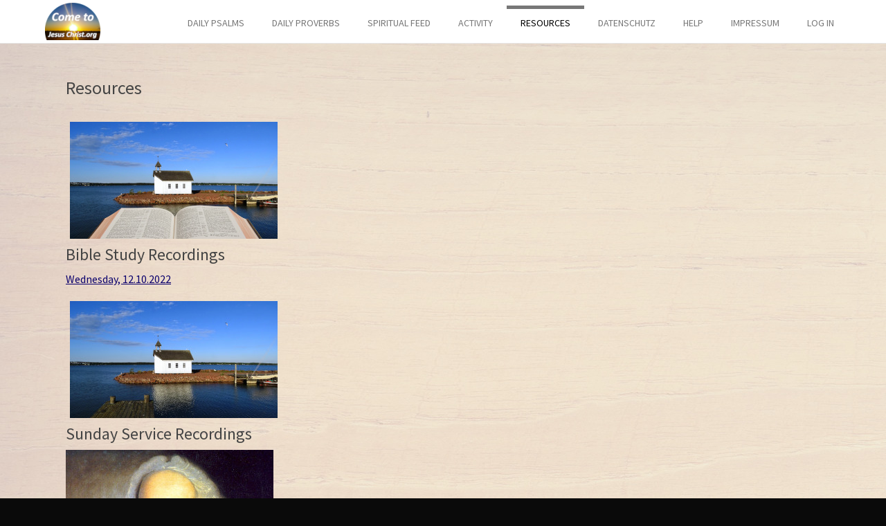

--- FILE ---
content_type: text/html; charset=UTF-8
request_url: http://www.cometojesuschrist.org/resources
body_size: 18141
content:
<!DOCTYPE html>
<html lang="en-US">
<head>
	<meta charset="UTF-8">
	<meta name="viewport" content="width=device-width, initial-scale=1.0">
	<link rel="profile" href="http://gmpg.org/xfn/11">
	<link rel="pingback" href="http://www.cometojesuschrist.org/xmlrpc.php">
	<!-- Manifest added by SuperPWA - Progressive Web Apps Plugin For WordPress -->
<link rel="manifest" href="/superpwa-manifest.json">
<link rel="prefetch" href="/superpwa-manifest.json">
<meta name="theme-color" content="#0f0d0d">
<!-- / SuperPWA.com -->
<title>Resources &#8211; Come to Jesus Christ</title>
<meta name='robots' content='max-image-preview:large' />
<link rel='dns-prefetch' href='//www.cometojesuschrist.org' />
<link rel='dns-prefetch' href='//fonts.googleapis.com' />
<link rel='dns-prefetch' href='//s.w.org' />
<link rel="alternate" type="application/rss+xml" title="Come to Jesus Christ &raquo; Feed" href="http://www.cometojesuschrist.org/feed" />
<link rel="alternate" type="application/rss+xml" title="Come to Jesus Christ &raquo; Comments Feed" href="http://www.cometojesuschrist.org/comments/feed" />
<link rel="alternate" type="text/calendar" title="Come to Jesus Christ &raquo; iCal Feed" href="http://www.cometojesuschrist.org/events/?ical=1" />
<script type="text/javascript">
window._wpemojiSettings = {"baseUrl":"https:\/\/s.w.org\/images\/core\/emoji\/14.0.0\/72x72\/","ext":".png","svgUrl":"https:\/\/s.w.org\/images\/core\/emoji\/14.0.0\/svg\/","svgExt":".svg","source":{"concatemoji":"http:\/\/www.cometojesuschrist.org\/wp-includes\/js\/wp-emoji-release.min.js?ver=6.0.11"}};
/*! This file is auto-generated */
!function(e,a,t){var n,r,o,i=a.createElement("canvas"),p=i.getContext&&i.getContext("2d");function s(e,t){var a=String.fromCharCode,e=(p.clearRect(0,0,i.width,i.height),p.fillText(a.apply(this,e),0,0),i.toDataURL());return p.clearRect(0,0,i.width,i.height),p.fillText(a.apply(this,t),0,0),e===i.toDataURL()}function c(e){var t=a.createElement("script");t.src=e,t.defer=t.type="text/javascript",a.getElementsByTagName("head")[0].appendChild(t)}for(o=Array("flag","emoji"),t.supports={everything:!0,everythingExceptFlag:!0},r=0;r<o.length;r++)t.supports[o[r]]=function(e){if(!p||!p.fillText)return!1;switch(p.textBaseline="top",p.font="600 32px Arial",e){case"flag":return s([127987,65039,8205,9895,65039],[127987,65039,8203,9895,65039])?!1:!s([55356,56826,55356,56819],[55356,56826,8203,55356,56819])&&!s([55356,57332,56128,56423,56128,56418,56128,56421,56128,56430,56128,56423,56128,56447],[55356,57332,8203,56128,56423,8203,56128,56418,8203,56128,56421,8203,56128,56430,8203,56128,56423,8203,56128,56447]);case"emoji":return!s([129777,127995,8205,129778,127999],[129777,127995,8203,129778,127999])}return!1}(o[r]),t.supports.everything=t.supports.everything&&t.supports[o[r]],"flag"!==o[r]&&(t.supports.everythingExceptFlag=t.supports.everythingExceptFlag&&t.supports[o[r]]);t.supports.everythingExceptFlag=t.supports.everythingExceptFlag&&!t.supports.flag,t.DOMReady=!1,t.readyCallback=function(){t.DOMReady=!0},t.supports.everything||(n=function(){t.readyCallback()},a.addEventListener?(a.addEventListener("DOMContentLoaded",n,!1),e.addEventListener("load",n,!1)):(e.attachEvent("onload",n),a.attachEvent("onreadystatechange",function(){"complete"===a.readyState&&t.readyCallback()})),(e=t.source||{}).concatemoji?c(e.concatemoji):e.wpemoji&&e.twemoji&&(c(e.twemoji),c(e.wpemoji)))}(window,document,window._wpemojiSettings);
</script>
<style type="text/css">
img.wp-smiley,
img.emoji {
	display: inline !important;
	border: none !important;
	box-shadow: none !important;
	height: 1em !important;
	width: 1em !important;
	margin: 0 0.07em !important;
	vertical-align: -0.1em !important;
	background: none !important;
	padding: 0 !important;
}
</style>
	<style type="text/css">
.hasCountdown{text-shadow:transparent 0 1px 1px;overflow:hidden;padding:5px}
.countdown_rtl{direction:rtl}
.countdown_holding span{background-color:#ccc}
.countdown_row{clear:both;width:100%;text-align:center}
.countdown_show1 .countdown_section{width:98%}
.countdown_show2 .countdown_section{width:48%}
.countdown_show3 .countdown_section{width:32.5%}
.countdown_show4 .countdown_section{width:24.5%}
.countdown_show5 .countdown_section{width:19.5%}
.countdown_show6 .countdown_section{width:16.25%}
.countdown_show7 .countdown_section{width:14%}
.countdown_section{display:block;float:left;font-size:75%;text-align:center;margin:3px 0}
.countdown_amount{font-size:200%}
.countdown_descr{display:block;width:100%}
a.countdown_infolink{display:block;border-radius:10px;width:14px;height:13px;float:right;font-size:9px;line-height:13px;font-weight:700;text-align:center;position:relative;top:-15px;border:1px solid}
#countdown-preview{padding:10px}
</style>
<link rel='stylesheet' id='sweetalert2-css'  href='http://www.cometojesuschrist.org/wp-content/plugins/user-registration/assets/css/sweetalert2/sweetalert2.min.css?ver=10.16.7' type='text/css' media='all' />
<link rel='stylesheet' id='user-registration-general-css'  href='http://www.cometojesuschrist.org/wp-content/plugins/user-registration/assets/css/user-registration.css?ver=2.2.0' type='text/css' media='all' />
<link rel='stylesheet' id='user-registration-smallscreen-css'  href='http://www.cometojesuschrist.org/wp-content/plugins/user-registration/assets/css/user-registration-smallscreen.css?ver=2.2.0' type='text/css' media='only screen and (max-width: 768px)' />
<link rel='stylesheet' id='user-registration-my-account-layout-css'  href='http://www.cometojesuschrist.org/wp-content/plugins/user-registration/assets/css/my-account-layout.css?ver=2.2.0' type='text/css' media='all' />
<link rel='stylesheet' id='dashicons-css'  href='http://www.cometojesuschrist.org/wp-includes/css/dashicons.min.css?ver=6.0.11' type='text/css' media='all' />
<link rel='stylesheet' id='wp-block-library-css'  href='http://www.cometojesuschrist.org/wp-includes/css/dist/block-library/style.min.css?ver=6.0.11' type='text/css' media='all' />
<link rel='stylesheet' id='bp-login-form-block-css'  href='http://www.cometojesuschrist.org/wp-content/plugins/buddypress/bp-core/css/blocks/login-form.min.css?ver=10.3.0' type='text/css' media='all' />
<link rel='stylesheet' id='bp-member-block-css'  href='http://www.cometojesuschrist.org/wp-content/plugins/buddypress/bp-members/css/blocks/member.min.css?ver=10.3.0' type='text/css' media='all' />
<link rel='stylesheet' id='bp-members-block-css'  href='http://www.cometojesuschrist.org/wp-content/plugins/buddypress/bp-members/css/blocks/members.min.css?ver=10.3.0' type='text/css' media='all' />
<link rel='stylesheet' id='bp-dynamic-members-block-css'  href='http://www.cometojesuschrist.org/wp-content/plugins/buddypress/bp-members/css/blocks/dynamic-members.min.css?ver=10.3.0' type='text/css' media='all' />
<style id='global-styles-inline-css' type='text/css'>
body{--wp--preset--color--black: #000000;--wp--preset--color--cyan-bluish-gray: #abb8c3;--wp--preset--color--white: #ffffff;--wp--preset--color--pale-pink: #f78da7;--wp--preset--color--vivid-red: #cf2e2e;--wp--preset--color--luminous-vivid-orange: #ff6900;--wp--preset--color--luminous-vivid-amber: #fcb900;--wp--preset--color--light-green-cyan: #7bdcb5;--wp--preset--color--vivid-green-cyan: #00d084;--wp--preset--color--pale-cyan-blue: #8ed1fc;--wp--preset--color--vivid-cyan-blue: #0693e3;--wp--preset--color--vivid-purple: #9b51e0;--wp--preset--gradient--vivid-cyan-blue-to-vivid-purple: linear-gradient(135deg,rgba(6,147,227,1) 0%,rgb(155,81,224) 100%);--wp--preset--gradient--light-green-cyan-to-vivid-green-cyan: linear-gradient(135deg,rgb(122,220,180) 0%,rgb(0,208,130) 100%);--wp--preset--gradient--luminous-vivid-amber-to-luminous-vivid-orange: linear-gradient(135deg,rgba(252,185,0,1) 0%,rgba(255,105,0,1) 100%);--wp--preset--gradient--luminous-vivid-orange-to-vivid-red: linear-gradient(135deg,rgba(255,105,0,1) 0%,rgb(207,46,46) 100%);--wp--preset--gradient--very-light-gray-to-cyan-bluish-gray: linear-gradient(135deg,rgb(238,238,238) 0%,rgb(169,184,195) 100%);--wp--preset--gradient--cool-to-warm-spectrum: linear-gradient(135deg,rgb(74,234,220) 0%,rgb(151,120,209) 20%,rgb(207,42,186) 40%,rgb(238,44,130) 60%,rgb(251,105,98) 80%,rgb(254,248,76) 100%);--wp--preset--gradient--blush-light-purple: linear-gradient(135deg,rgb(255,206,236) 0%,rgb(152,150,240) 100%);--wp--preset--gradient--blush-bordeaux: linear-gradient(135deg,rgb(254,205,165) 0%,rgb(254,45,45) 50%,rgb(107,0,62) 100%);--wp--preset--gradient--luminous-dusk: linear-gradient(135deg,rgb(255,203,112) 0%,rgb(199,81,192) 50%,rgb(65,88,208) 100%);--wp--preset--gradient--pale-ocean: linear-gradient(135deg,rgb(255,245,203) 0%,rgb(182,227,212) 50%,rgb(51,167,181) 100%);--wp--preset--gradient--electric-grass: linear-gradient(135deg,rgb(202,248,128) 0%,rgb(113,206,126) 100%);--wp--preset--gradient--midnight: linear-gradient(135deg,rgb(2,3,129) 0%,rgb(40,116,252) 100%);--wp--preset--duotone--dark-grayscale: url('#wp-duotone-dark-grayscale');--wp--preset--duotone--grayscale: url('#wp-duotone-grayscale');--wp--preset--duotone--purple-yellow: url('#wp-duotone-purple-yellow');--wp--preset--duotone--blue-red: url('#wp-duotone-blue-red');--wp--preset--duotone--midnight: url('#wp-duotone-midnight');--wp--preset--duotone--magenta-yellow: url('#wp-duotone-magenta-yellow');--wp--preset--duotone--purple-green: url('#wp-duotone-purple-green');--wp--preset--duotone--blue-orange: url('#wp-duotone-blue-orange');--wp--preset--font-size--small: 13px;--wp--preset--font-size--medium: 20px;--wp--preset--font-size--large: 36px;--wp--preset--font-size--x-large: 42px;}.has-black-color{color: var(--wp--preset--color--black) !important;}.has-cyan-bluish-gray-color{color: var(--wp--preset--color--cyan-bluish-gray) !important;}.has-white-color{color: var(--wp--preset--color--white) !important;}.has-pale-pink-color{color: var(--wp--preset--color--pale-pink) !important;}.has-vivid-red-color{color: var(--wp--preset--color--vivid-red) !important;}.has-luminous-vivid-orange-color{color: var(--wp--preset--color--luminous-vivid-orange) !important;}.has-luminous-vivid-amber-color{color: var(--wp--preset--color--luminous-vivid-amber) !important;}.has-light-green-cyan-color{color: var(--wp--preset--color--light-green-cyan) !important;}.has-vivid-green-cyan-color{color: var(--wp--preset--color--vivid-green-cyan) !important;}.has-pale-cyan-blue-color{color: var(--wp--preset--color--pale-cyan-blue) !important;}.has-vivid-cyan-blue-color{color: var(--wp--preset--color--vivid-cyan-blue) !important;}.has-vivid-purple-color{color: var(--wp--preset--color--vivid-purple) !important;}.has-black-background-color{background-color: var(--wp--preset--color--black) !important;}.has-cyan-bluish-gray-background-color{background-color: var(--wp--preset--color--cyan-bluish-gray) !important;}.has-white-background-color{background-color: var(--wp--preset--color--white) !important;}.has-pale-pink-background-color{background-color: var(--wp--preset--color--pale-pink) !important;}.has-vivid-red-background-color{background-color: var(--wp--preset--color--vivid-red) !important;}.has-luminous-vivid-orange-background-color{background-color: var(--wp--preset--color--luminous-vivid-orange) !important;}.has-luminous-vivid-amber-background-color{background-color: var(--wp--preset--color--luminous-vivid-amber) !important;}.has-light-green-cyan-background-color{background-color: var(--wp--preset--color--light-green-cyan) !important;}.has-vivid-green-cyan-background-color{background-color: var(--wp--preset--color--vivid-green-cyan) !important;}.has-pale-cyan-blue-background-color{background-color: var(--wp--preset--color--pale-cyan-blue) !important;}.has-vivid-cyan-blue-background-color{background-color: var(--wp--preset--color--vivid-cyan-blue) !important;}.has-vivid-purple-background-color{background-color: var(--wp--preset--color--vivid-purple) !important;}.has-black-border-color{border-color: var(--wp--preset--color--black) !important;}.has-cyan-bluish-gray-border-color{border-color: var(--wp--preset--color--cyan-bluish-gray) !important;}.has-white-border-color{border-color: var(--wp--preset--color--white) !important;}.has-pale-pink-border-color{border-color: var(--wp--preset--color--pale-pink) !important;}.has-vivid-red-border-color{border-color: var(--wp--preset--color--vivid-red) !important;}.has-luminous-vivid-orange-border-color{border-color: var(--wp--preset--color--luminous-vivid-orange) !important;}.has-luminous-vivid-amber-border-color{border-color: var(--wp--preset--color--luminous-vivid-amber) !important;}.has-light-green-cyan-border-color{border-color: var(--wp--preset--color--light-green-cyan) !important;}.has-vivid-green-cyan-border-color{border-color: var(--wp--preset--color--vivid-green-cyan) !important;}.has-pale-cyan-blue-border-color{border-color: var(--wp--preset--color--pale-cyan-blue) !important;}.has-vivid-cyan-blue-border-color{border-color: var(--wp--preset--color--vivid-cyan-blue) !important;}.has-vivid-purple-border-color{border-color: var(--wp--preset--color--vivid-purple) !important;}.has-vivid-cyan-blue-to-vivid-purple-gradient-background{background: var(--wp--preset--gradient--vivid-cyan-blue-to-vivid-purple) !important;}.has-light-green-cyan-to-vivid-green-cyan-gradient-background{background: var(--wp--preset--gradient--light-green-cyan-to-vivid-green-cyan) !important;}.has-luminous-vivid-amber-to-luminous-vivid-orange-gradient-background{background: var(--wp--preset--gradient--luminous-vivid-amber-to-luminous-vivid-orange) !important;}.has-luminous-vivid-orange-to-vivid-red-gradient-background{background: var(--wp--preset--gradient--luminous-vivid-orange-to-vivid-red) !important;}.has-very-light-gray-to-cyan-bluish-gray-gradient-background{background: var(--wp--preset--gradient--very-light-gray-to-cyan-bluish-gray) !important;}.has-cool-to-warm-spectrum-gradient-background{background: var(--wp--preset--gradient--cool-to-warm-spectrum) !important;}.has-blush-light-purple-gradient-background{background: var(--wp--preset--gradient--blush-light-purple) !important;}.has-blush-bordeaux-gradient-background{background: var(--wp--preset--gradient--blush-bordeaux) !important;}.has-luminous-dusk-gradient-background{background: var(--wp--preset--gradient--luminous-dusk) !important;}.has-pale-ocean-gradient-background{background: var(--wp--preset--gradient--pale-ocean) !important;}.has-electric-grass-gradient-background{background: var(--wp--preset--gradient--electric-grass) !important;}.has-midnight-gradient-background{background: var(--wp--preset--gradient--midnight) !important;}.has-small-font-size{font-size: var(--wp--preset--font-size--small) !important;}.has-medium-font-size{font-size: var(--wp--preset--font-size--medium) !important;}.has-large-font-size{font-size: var(--wp--preset--font-size--large) !important;}.has-x-large-font-size{font-size: var(--wp--preset--font-size--x-large) !important;}
</style>
<link rel='stylesheet' id='bp-nouveau-css'  href='http://www.cometojesuschrist.org/wp-content/plugins/buddypress/bp-templates/bp-nouveau/css/buddypress.min.css?ver=10.3.0' type='text/css' media='screen' />
<link rel='stylesheet' id='events-manager-css'  href='http://www.cometojesuschrist.org/wp-content/plugins/events-manager/includes/css/events_manager.css?ver=5.99912' type='text/css' media='all' />
<link rel='stylesheet' id='rtec_styles-css'  href='http://www.cometojesuschrist.org/wp-content/plugins/registrations-for-the-events-calendar/css/rtec-styles.css?ver=2.8' type='text/css' media='all' />
<link rel='stylesheet' id='wise_chat_libs-css'  href='http://www.cometojesuschrist.org/wp-content/plugins/wise-chat/assets/css/wise-chat-libs.min.css?v=3.0&#038;ver=6.0.11' type='text/css' media='all' />
<link rel='stylesheet' id='wise_chat_core-css'  href='http://www.cometojesuschrist.org/wp-content/plugins/wise-chat/assets/css/wise-chat.min.css?v=3.0&#038;ver=6.0.11' type='text/css' media='all' />
<link rel='stylesheet' id='app-bar-style-css'  href='http://www.cometojesuschrist.org/wp-content/plugins/wp-app-bar/assets/css/app-bar.css?ver=1.0' type='text/css' media='all' />
<link rel='stylesheet' id='app-bar-font-awesome-style-css'  href='http://www.cometojesuschrist.org/wp-content/plugins/wp-app-bar/assets/css/font-awesome.min.css?ver=4.6.1' type='text/css' media='all' />
<link rel='stylesheet' id='app-bar-animate-style-css'  href='http://www.cometojesuschrist.org/wp-content/plugins/wp-app-bar/assets/css/animate.css?ver=3.5.1' type='text/css' media='all' />
<link rel='stylesheet' id='app-bar-addtohomescreen-style-css'  href='http://www.cometojesuschrist.org/wp-content/plugins/wp-app-bar/assets/css/addtohomescreen.css?ver=06122016' type='text/css' media='all' />
<link rel='stylesheet' id='if-menu-site-css-css'  href='http://www.cometojesuschrist.org/wp-content/plugins/if-menu/assets/if-menu-site.css?ver=6.0.11' type='text/css' media='all' />
<link rel='stylesheet' id='parent-style-css'  href='http://www.cometojesuschrist.org/wp-content/themes/farben-basic/style.css?ver=6.0.11' type='text/css' media='all' />
<link rel='stylesheet' id='child-theme-css-css'  href='http://www.cometojesuschrist.org/wp-content/themes/farben-basic-child/style.css?ver=6.0.11' type='text/css' media='all' />
<link rel='stylesheet' id='theme_stylesheet-css'  href='http://www.cometojesuschrist.org/wp-content/themes/farben-basic-child/style.css?ver=6.0.11' type='text/css' media='all' />
<link rel='stylesheet' id='google_fonts-css'  href='//fonts.googleapis.com/css?family=Source+Sans+Pro' type='text/css' media='all' />
<link rel='stylesheet' id='font_awesome-css'  href='http://www.cometojesuschrist.org/wp-content/themes/farben-basic/library/css/font-awesome.css?ver=4.3.0' type='text/css' media='all' />
<link rel='stylesheet' id='tablepress-default-css'  href='http://www.cometojesuschrist.org/wp-content/plugins/tablepress/css/default.min.css?ver=1.14' type='text/css' media='all' />
<link rel='stylesheet' id='jquery-lazyloadxt-spinner-css-css'  href='//www.cometojesuschrist.org/wp-content/plugins/a3-lazy-load/assets/css/jquery.lazyloadxt.spinner.css?ver=6.0.11' type='text/css' media='all' />
<script type='text/javascript' src='http://www.cometojesuschrist.org/wp-content/plugins/1and1-wordpress-assistant/js/cookies.js?ver=6.0.11' id='1and1-wp-cookies-js'></script>
<script type='text/javascript' src='http://www.cometojesuschrist.org/wp-includes/js/jquery/jquery.min.js?ver=3.6.0' id='jquery-core-js'></script>
<script type='text/javascript' src='http://www.cometojesuschrist.org/wp-includes/js/jquery/jquery-migrate.min.js?ver=3.3.2' id='jquery-migrate-js'></script>
<script type='text/javascript' src='http://www.cometojesuschrist.org/wp-content/plugins/buddypress/bp-core/js/widget-members.min.js?ver=10.3.0' id='bp-widget-members-js'></script>
<script type='text/javascript' src='http://www.cometojesuschrist.org/wp-content/plugins/buddypress/bp-core/js/jquery-query.min.js?ver=10.3.0' id='bp-jquery-query-js'></script>
<script type='text/javascript' src='http://www.cometojesuschrist.org/wp-content/plugins/buddypress/bp-core/js/vendor/jquery-cookie.min.js?ver=10.3.0' id='bp-jquery-cookie-js'></script>
<script type='text/javascript' src='http://www.cometojesuschrist.org/wp-content/plugins/buddypress/bp-core/js/vendor/jquery-scroll-to.min.js?ver=10.3.0' id='bp-jquery-scroll-to-js'></script>
<script type='text/javascript' src='http://www.cometojesuschrist.org/wp-includes/js/jquery/ui/core.min.js?ver=1.13.1' id='jquery-ui-core-js'></script>
<script type='text/javascript' src='http://www.cometojesuschrist.org/wp-includes/js/jquery/ui/mouse.min.js?ver=1.13.1' id='jquery-ui-mouse-js'></script>
<script type='text/javascript' src='http://www.cometojesuschrist.org/wp-includes/js/jquery/ui/sortable.min.js?ver=1.13.1' id='jquery-ui-sortable-js'></script>
<script type='text/javascript' src='http://www.cometojesuschrist.org/wp-includes/js/jquery/ui/datepicker.min.js?ver=1.13.1' id='jquery-ui-datepicker-js'></script>
<script type='text/javascript' id='jquery-ui-datepicker-js-after'>
jQuery(function(jQuery){jQuery.datepicker.setDefaults({"closeText":"Close","currentText":"Today","monthNames":["January","February","March","April","May","June","July","August","September","October","November","December"],"monthNamesShort":["Jan","Feb","Mar","Apr","May","Jun","Jul","Aug","Sep","Oct","Nov","Dec"],"nextText":"Next","prevText":"Previous","dayNames":["Sunday","Monday","Tuesday","Wednesday","Thursday","Friday","Saturday"],"dayNamesShort":["Sun","Mon","Tue","Wed","Thu","Fri","Sat"],"dayNamesMin":["S","M","T","W","T","F","S"],"dateFormat":"MM d, yy","firstDay":1,"isRTL":false});});
</script>
<script type='text/javascript' src='http://www.cometojesuschrist.org/wp-includes/js/jquery/ui/menu.min.js?ver=1.13.1' id='jquery-ui-menu-js'></script>
<script type='text/javascript' src='http://www.cometojesuschrist.org/wp-includes/js/dist/vendor/regenerator-runtime.min.js?ver=0.13.9' id='regenerator-runtime-js'></script>
<script type='text/javascript' src='http://www.cometojesuschrist.org/wp-includes/js/dist/vendor/wp-polyfill.min.js?ver=3.15.0' id='wp-polyfill-js'></script>
<script type='text/javascript' src='http://www.cometojesuschrist.org/wp-includes/js/dist/dom-ready.min.js?ver=d996b53411d1533a84951212ab6ac4ff' id='wp-dom-ready-js'></script>
<script type='text/javascript' src='http://www.cometojesuschrist.org/wp-includes/js/dist/hooks.min.js?ver=c6d64f2cb8f5c6bb49caca37f8828ce3' id='wp-hooks-js'></script>
<script type='text/javascript' src='http://www.cometojesuschrist.org/wp-includes/js/dist/i18n.min.js?ver=ebee46757c6a411e38fd079a7ac71d94' id='wp-i18n-js'></script>
<script type='text/javascript' id='wp-i18n-js-after'>
wp.i18n.setLocaleData( { 'text direction\u0004ltr': [ 'ltr' ] } );
</script>
<script type='text/javascript' src='http://www.cometojesuschrist.org/wp-includes/js/dist/a11y.min.js?ver=a38319d7ba46c6e60f7f9d4c371222c5' id='wp-a11y-js'></script>
<script type='text/javascript' id='jquery-ui-autocomplete-js-extra'>
/* <![CDATA[ */
var uiAutocompleteL10n = {"noResults":"No results found.","oneResult":"1 result found. Use up and down arrow keys to navigate.","manyResults":"%d results found. Use up and down arrow keys to navigate.","itemSelected":"Item selected."};
/* ]]> */
</script>
<script type='text/javascript' src='http://www.cometojesuschrist.org/wp-includes/js/jquery/ui/autocomplete.min.js?ver=1.13.1' id='jquery-ui-autocomplete-js'></script>
<script type='text/javascript' src='http://www.cometojesuschrist.org/wp-includes/js/jquery/ui/resizable.min.js?ver=1.13.1' id='jquery-ui-resizable-js'></script>
<script type='text/javascript' src='http://www.cometojesuschrist.org/wp-includes/js/jquery/ui/draggable.min.js?ver=1.13.1' id='jquery-ui-draggable-js'></script>
<script type='text/javascript' src='http://www.cometojesuschrist.org/wp-includes/js/jquery/ui/controlgroup.min.js?ver=1.13.1' id='jquery-ui-controlgroup-js'></script>
<script type='text/javascript' src='http://www.cometojesuschrist.org/wp-includes/js/jquery/ui/checkboxradio.min.js?ver=1.13.1' id='jquery-ui-checkboxradio-js'></script>
<script type='text/javascript' src='http://www.cometojesuschrist.org/wp-includes/js/jquery/ui/button.min.js?ver=1.13.1' id='jquery-ui-button-js'></script>
<script type='text/javascript' src='http://www.cometojesuschrist.org/wp-includes/js/jquery/ui/dialog.min.js?ver=1.13.1' id='jquery-ui-dialog-js'></script>
<script type='text/javascript' id='events-manager-js-extra'>
/* <![CDATA[ */
var EM = {"ajaxurl":"http:\/\/www.cometojesuschrist.org\/wp-admin\/admin-ajax.php","locationajaxurl":"http:\/\/www.cometojesuschrist.org\/wp-admin\/admin-ajax.php?action=locations_search","firstDay":"1","locale":"en","dateFormat":"dd\/mm\/yy","ui_css":"http:\/\/www.cometojesuschrist.org\/wp-content\/plugins\/events-manager\/includes\/css\/jquery-ui.min.css","show24hours":"0","is_ssl":"","bookingInProgress":"Please wait while the booking is being submitted.","tickets_save":"Save Ticket","bookingajaxurl":"http:\/\/www.cometojesuschrist.org\/wp-admin\/admin-ajax.php","bookings_export_save":"Export Bookings","bookings_settings_save":"Save Settings","booking_delete":"Are you sure you want to delete?","booking_offset":"30","bb_full":"Sold Out","bb_book":"Book Now","bb_booking":"Booking...","bb_booked":"Booking Submitted","bb_error":"Booking Error. Try again?","bb_cancel":"Cancel","bb_canceling":"Canceling...","bb_cancelled":"Cancelled","bb_cancel_error":"Cancellation Error. Try again?","txt_search":"Search","txt_searching":"Searching...","txt_loading":"Loading...","event_detach_warning":"Are you sure you want to detach this event? By doing so, this event will be independent of the recurring set of events.","delete_recurrence_warning":"Are you sure you want to delete all recurrences of this event? All events will be moved to trash.","disable_bookings_warning":"Are you sure you want to disable bookings? If you do this and save, you will lose all previous bookings. If you wish to prevent further bookings, reduce the number of spaces available to the amount of bookings you currently have","booking_warning_cancel":"Are you sure you want to cancel your booking?"};
/* ]]> */
</script>
<script type='text/javascript' src='http://www.cometojesuschrist.org/wp-content/plugins/events-manager/includes/js/events-manager.js?ver=5.99912' id='events-manager-js'></script>
<link rel="https://api.w.org/" href="http://www.cometojesuschrist.org/wp-json/" /><link rel="alternate" type="application/json" href="http://www.cometojesuschrist.org/wp-json/wp/v2/pages/393" /><link rel="EditURI" type="application/rsd+xml" title="RSD" href="http://www.cometojesuschrist.org/xmlrpc.php?rsd" />
<link rel="wlwmanifest" type="application/wlwmanifest+xml" href="http://www.cometojesuschrist.org/wp-includes/wlwmanifest.xml" /> 
<meta name="generator" content="WordPress 6.0.11" />
<link rel="canonical" href="http://www.cometojesuschrist.org/resources" />
<link rel='shortlink' href='http://www.cometojesuschrist.org/?p=393' />
<link rel="alternate" type="application/json+oembed" href="http://www.cometojesuschrist.org/wp-json/oembed/1.0/embed?url=http%3A%2F%2Fwww.cometojesuschrist.org%2Fresources" />
<link rel="alternate" type="text/xml+oembed" href="http://www.cometojesuschrist.org/wp-json/oembed/1.0/embed?url=http%3A%2F%2Fwww.cometojesuschrist.org%2Fresources&#038;format=xml" />

	<script type="text/javascript">var ajaxurl = 'http://www.cometojesuschrist.org/wp-admin/admin-ajax.php';</script>

<meta name="tec-api-version" content="v1"><meta name="tec-api-origin" content="http://www.cometojesuschrist.org"><link rel="alternate" href="http://www.cometojesuschrist.org/wp-json/tribe/events/v1/" />    
	<script>
	if (window.location.pathname == '/' && jQuery(window).width() <= 600) {
	   //window.location = "/feed-2/";
	}
	</script>

    <style>
.container { max-width: 1170px; }
</style>
	<style type="text/css">.broken_link, a.broken_link {
	text-decoration: line-through;
}</style><style type="text/css" id="custom-background-css">
body.custom-background { background-color: #0a0a0a; background-image: url("http://www.cometojesuschrist.org/wp-content/uploads/2022/04/abstract-1846949_1920.jpg"); background-position: left top; background-size: auto; background-repeat: repeat; background-attachment: scroll; }
</style>
	<link rel="icon" href="http://www.cometojesuschrist.org/wp-content/uploads/2019/06/cropped-LogoSqaure400-32x32.jpg" sizes="32x32" />
<link rel="icon" href="http://www.cometojesuschrist.org/wp-content/uploads/2019/06/cropped-LogoSqaure400-192x192.jpg" sizes="192x192" />
<link rel="apple-touch-icon" href="http://www.cometojesuschrist.org/wp-content/uploads/2019/06/cropped-LogoSqaure400-180x180.jpg" />
<meta name="msapplication-TileImage" content="http://www.cometojesuschrist.org/wp-content/uploads/2019/06/cropped-LogoSqaure400-270x270.jpg" />
		<style type="text/css" id="wp-custom-css">
			

		</style>
		</head>

<body class="bp-nouveau page-template-default page page-id-393 custom-background user-registration-page tribe-no-js basic no-js">

	<div id="page" class="clearfix">
		<header id="header" class="navbar-default">
			<div class="container">
				<nav id="site-navigation" class="navbar navbar-default" role="navigation">
					<h3 class="sr-only">Main menu</h3>
					<a class="sr-only" href="#primary" title="Skip to content">Skip to content</a>

					
					<div class="navbar-header">
						<button type="button" class="navbar-toggle" data-toggle="collapse" data-target=".navbar-collapse">
					        <span class="icon-bar"></span>
					        <span class="icon-bar"></span>
					        <span class="icon-bar"></span>
					    </button>

						<a class="navbar-brand" href="http://www.cometojesuschrist.org" title="Come to Jesus Christ" rel="home">
							<img src="http://www.cometojesuschrist.org/wp-content/themes/farben-basic-child/images/logo8084.png"/> 

						</a>
					</div>

					<div class="collapse navbar-collapse">
												<ul id="menu-main-menu" class="nav navbar-nav navbar-right"><li id="menu-item-1026" class="menu-item menu-item-type-post_type menu-item-object-page menu-item-1026"><a href="http://www.cometojesuschrist.org/psalms">Daily Psalms</a></li>
<li id="menu-item-1027" class="menu-item menu-item-type-post_type menu-item-object-page menu-item-1027"><a href="http://www.cometojesuschrist.org/proverbs">Daily Proverbs</a></li>
<li id="menu-item-1028" class="menu-item menu-item-type-post_type menu-item-object-page menu-item-1028"><a href="http://www.cometojesuschrist.org/feed-2">Spiritual Feed</a></li>
<li id="menu-item-1029" class="menu-item menu-item-type-post_type menu-item-object-page menu-item-1029"><a href="http://www.cometojesuschrist.org/activity">Activity</a></li>
<li id="menu-item-1030" class="menu-item menu-item-type-post_type menu-item-object-page current-menu-item page_item page-item-393 current_page_item active menu-item-1030"><a href="http://www.cometojesuschrist.org/resources" aria-current="page">Resources</a></li>
<li id="menu-item-1031" class="menu-item menu-item-type-post_type menu-item-object-page menu-item-1031"><a href="http://www.cometojesuschrist.org/datenschutz">Datenschutz</a></li>
<li id="menu-item-1032" class="menu-item menu-item-type-post_type menu-item-object-page menu-item-1032"><a href="http://www.cometojesuschrist.org/help">Help</a></li>
<li id="menu-item-1033" class="menu-item menu-item-type-post_type menu-item-object-page menu-item-1033"><a href="http://www.cometojesuschrist.org/impressum">Impressum</a></li>
<li id="menu-item-1034" class="bp-menu bp-login-nav menu-item menu-item-type-custom menu-item-object-custom menu-item-1034"><a href="http://www.cometojesuschrist.org/wp-login.php?redirect_to=http%3A%2F%2Fwww.cometojesuschrist.org%2Fresources">Log In</a></li>
</ul>					</div>
				</nav><!-- #site-navigation -->
			</div>
		</header>
		<main>
<div class="container">
	<div class="row">
		<div id="primary" class="col-md-9">
							<article id="post-393" class="post-393 page type-page status-publish hentry xfolkentry clearfix">
					
					<h1 class="entry-title">Resources</h1>
				    <div class="entry-content description clearfix">
					    
<h2>&nbsp;<img width="300" height="169" class="lazy lazy-hidden wp-image-1043" style="width: 300px;" src="//www.cometojesuschrist.org/wp-content/plugins/a3-lazy-load/assets/images/lazy_placeholder.gif" data-lazy-type="image" data-src="http://www.cometojesuschrist.org/wp-content/uploads/2022/10/BibleStudy300x169.jpg" alt=""><noscript><img width="300" height="169" class="wp-image-1043" style="width: 300px;" src="http://www.cometojesuschrist.org/wp-content/uploads/2022/10/BibleStudy300x169.jpg" alt=""></noscript></h2>



<h4>Bible Study Recordings</h4>



<p><a href="https://us02web.zoom.us/rec/share/yzpbmYQ7scqTW06_mPH3mp71HtBcnRWPs8JJLPDbdFZZB7GqU7ukTsZzJ4RKu7g.KiSgU9x3-XmBqWan?startTime=1665597628000">Wednesday, 12.10.2022</a></p>



<h2>&nbsp;<img loading="lazy" width="300" height="169" class="lazy lazy-hidden wp-image-1041" style="width: 300px;" src="//www.cometojesuschrist.org/wp-content/plugins/a3-lazy-load/assets/images/lazy_placeholder.gif" data-lazy-type="image" data-src="http://www.cometojesuschrist.org/wp-content/uploads/2022/10/mariehamn300x169.jpg" alt=""><noscript><img loading="lazy" width="300" height="169" class="wp-image-1041" style="width: 300px;" src="http://www.cometojesuschrist.org/wp-content/uploads/2022/10/mariehamn300x169.jpg" alt=""></noscript></h2>



<h4>Sunday Service Recordings</h4>



<p></p>



<p><img loading="lazy" width="300" height="200" class="lazy lazy-hidden wp-image-1050" style="width: 300px;" src="//www.cometojesuschrist.org/wp-content/plugins/a3-lazy-load/assets/images/lazy_placeholder.gif" data-lazy-type="image" data-src="http://www.cometojesuschrist.org/wp-content/uploads/2022/10/edwards_jonathan300x200.jpg" alt=""><noscript><img loading="lazy" width="300" height="200" class="wp-image-1050" style="width: 300px;" src="http://www.cometojesuschrist.org/wp-content/uploads/2022/10/edwards_jonathan300x200.jpg" alt=""></noscript></p>



<p><small>Portrait of Jonathan Edwards by Joseph Badger (1708–65). (Licensed under Public Domain via Wikimedia Commons.)</small></p>



<h4>Jonathan Edwards &#8211; History of the Work of Redemption<br></h4>



<div class="wp-block-file"><a id="wp-block-file--media-638ec728-cb71-4a77-b94e-e1304a1ee76a" href="http://www.cometojesuschrist.org/resources/history-of-the-work-of-redemption-the-jonthan-edwards">Download Ebook.mobi &#8211; History of the Word of Redemption</a><a href="http://www.cometojesuschrist.org/wp-content/uploads/2022/01/History-of-the-Work-of-Redemption-The-Jonthan-Edwards.mobi" class="wp-block-file__button" download aria-describedby="wp-block-file--media-638ec728-cb71-4a77-b94e-e1304a1ee76a"></a></div>



<p><a href="http://www.cometojesuschrist.org/general-introduction">General Introduction.</a><br><a href="http://www.cometojesuschrist.org/period-i-from-the-fall-to-the-incarnation">Period I. From the Fall to the Incarnation. </a><br><a href="index.php?option=com_content&amp;view=article&amp;id=222:part-i-from-the-fall-to-the-flood&amp;catid=15:jonathan-edwards&amp;Itemid=101">Part I. From the Fall to the Flood.</a> <br><a href="http://www.cometojesuschrist.org/part-ii-from-the-flood-to-the-calling-of-abraham">Part II. From the Flood to the calling of Abraham.</a> <br><a href="http://www.cometojesuschrist.org/part-iii-from-the-calling-of-abraham-to-moses">Part III. From Abraham to Moses</a>. <br><a href="http://www.cometojesuschrist.org/part-iv-from-moses-to-david">Part IV. From Moses to David</a>. <br><a href="http://www.cometojesuschrist.org/part-v-from-david-to-the-babylonish-captivity">Part V. From David to the Babylonish Captivity</a>. <br><a href="http://www.cometojesuschrist.org/part-vi-from-the-babylonish-captivity-to-the-coming-of-christ">Part VI. From the Captivity to Christ</a>. <br><a href="http://www.cometojesuschrist.org/part-vii-improvement-of-the-first-period">Part VII. Improvement of the First Period</a>. <br><a href="http://www.cometojesuschrist.org/period-ii-from-christs-incarnation-to-his-resurrection">Period II. From Christ&#8217;s Incarnation to his Resurrection</a>. <br><a href="http://www.cometojesuschrist.org/part-i-of-christs-incarnation">Part I. Of Christ&#8217;s Incarnation</a>. <br><a href="http://www.cometojesuschrist.org/part-ii-the-purchase-of-redemption">Part II. The Purchase of Redemption</a>. <br><a href="http://www.cometojesuschrist.org/part-iii-improvement-of-the-second-period">Part III. Improvement of the Second Period</a>. <br><a href="http://www.cometojesuschrist.org/period-iii-from-christs-resurrection-the-end-of-the-world">Period III. From Christ&#8217;s Resurrection the End of the World</a>. <br><a href="http://www.cometojesuschrist.org/section-i-scriptural-representations-of-this-period">Section I. Scriptural Representations of this Period</a>. <br><a href="http://www.cometojesuschrist.org/section-ii-how-christ-was-capacitated-for-effecting-his-purpose">Section II. How Christ was capacitated for effecting his Purpose</a>.<br><a href="http://www.cometojesuschrist.org/section-iii-established-means-of-success">Section III. Established Means of Success.</a><br><a href="http://www.cometojesuschrist.org/section-iv-how-the-success-was-carried-on">Section IV. How the Success was carried on.</a><br><a href="http://www.cometojesuschrist.org/part-i-to-the-destruction-of-jerusalem">Part I. To the Destruction of Jerusalem.</a><br><a href="http://www.cometojesuschrist.org/part-ii-to-the-time-of-constantine">Part II. To the Time of Constantine.</a><br><a href="http://www.cometojesuschrist.org/part-iii-the-success-of-redemption-from-the-time-of-constantine-to-the-rise-of-antichrist">Part III. To the Rise of Antichrist</a>.<br><a href="http://www.cometojesuschrist.org/part-iv-the-success-of-redemption-from-the-time-of-antichrist-to-the-reformation">Part IV. To the Reformation</a>.<br><a href="http://www.cometojesuschrist.org/part-v-the-success-of-redemption-from-the-reformation-to-the-present-time">Part V. To the present Time.</a> <br><a href="index.php?option=com_content&amp;view=article&amp;id=243:part-vi-improvements-of-past-events&amp;catid=15:jonathan-edwards&amp;Itemid=101">Part VI. Improvement of past Events</a>.<br><a href="http://www.cometojesuschrist.org/part-vii-the-success-of-redemption-from-the-present-time-to-the-fall-of-antichrist">Part VII. To the Fall of Antichrist.</a><br><a href="http://www.cometojesuschrist.org/part-viii-the-success-of-redemption-through-that-space-wherein-the-christian-church-shall-for-the-most-part-be-in-a-state-of-peace-and-prosperity" type="URL">Part VIII. To the End of Time.</a><br><a href="http://www.cometojesuschrist.org/part-ix-the-general-judgement">Part IX. The General Judgment </a><br><a href="http://www.cometojesuschrist.org/part-x-improvement-of-the-whole">Part X. Improvement of the Whole</a>.</p>



<p>You can download this book as well: <a href="http://www.ccel.org/ccel/edwards/works1.pdf">The Works of Jonathn Edwards</a>&nbsp;</p>



<h2>&nbsp;</h2>



<img loading="lazy" width="2279" height="2821" class="lazy lazy-hidden wp-image-410" style="width: 300px;" alt="" src="//www.cometojesuschrist.org/wp-content/plugins/a3-lazy-load/assets/images/lazy_placeholder.gif" data-lazy-type="image" data-src="http://www.cometojesuschrist.org/wp-content/uploads/2019/11/Matthew_Henry_Portrait_1707.png" srcset="" data-srcset="http://www.cometojesuschrist.org/wp-content/uploads/2019/11/Matthew_Henry_Portrait_1707.png 2279w, http://www.cometojesuschrist.org/wp-content/uploads/2019/11/Matthew_Henry_Portrait_1707-242x300.png 242w, http://www.cometojesuschrist.org/wp-content/uploads/2019/11/Matthew_Henry_Portrait_1707-768x951.png 768w, http://www.cometojesuschrist.org/wp-content/uploads/2019/11/Matthew_Henry_Portrait_1707-827x1024.png 827w" sizes="(max-width: 2279px) 100vw, 2279px" /><noscript><img loading="lazy" width="2279" height="2821" class="wp-image-410" style="width: 300px;" alt="" src="http://www.cometojesuschrist.org/wp-content/uploads/2019/11/Matthew_Henry_Portrait_1707.png" srcset="http://www.cometojesuschrist.org/wp-content/uploads/2019/11/Matthew_Henry_Portrait_1707.png 2279w, http://www.cometojesuschrist.org/wp-content/uploads/2019/11/Matthew_Henry_Portrait_1707-242x300.png 242w, http://www.cometojesuschrist.org/wp-content/uploads/2019/11/Matthew_Henry_Portrait_1707-768x951.png 768w, http://www.cometojesuschrist.org/wp-content/uploads/2019/11/Matthew_Henry_Portrait_1707-827x1024.png 827w" sizes="(max-width: 2279px) 100vw, 2279px" /></noscript><br> <smaller>Matthew Henry 1707/08 engraving by Joseph John Jenkins (Licensed under Public Domain via Wikimedia Commons.) </smaller>



<h4><a href="https://en.m.wikisource.org/wiki/Matthew_Henry%27s_Commentary_on_the_Whole_Bible">Matthew Henry&#8217;s Commentary on the Whole Bible</a></h4>



<h2>&nbsp;</h2>



<h2>&nbsp;</h2>



<p><img loading="lazy" width="660" height="800" class="lazy lazy-hidden wp-image-399" style="width: 300px;" src="//www.cometojesuschrist.org/wp-content/plugins/a3-lazy-load/assets/images/lazy_placeholder.gif" data-lazy-type="image" data-src="http://www.cometojesuschrist.org/wp-content/uploads/2019/11/John_Wesley_by_Romney.jpg" alt="" srcset="" data-srcset="http://www.cometojesuschrist.org/wp-content/uploads/2019/11/John_Wesley_by_Romney.jpg 660w, http://www.cometojesuschrist.org/wp-content/uploads/2019/11/John_Wesley_by_Romney-248x300.jpg 248w" sizes="(max-width: 660px) 100vw, 660px" /><noscript><img loading="lazy" width="660" height="800" class="wp-image-399" style="width: 300px;" src="http://www.cometojesuschrist.org/wp-content/uploads/2019/11/John_Wesley_by_Romney.jpg" alt="" srcset="http://www.cometojesuschrist.org/wp-content/uploads/2019/11/John_Wesley_by_Romney.jpg 660w, http://www.cometojesuschrist.org/wp-content/uploads/2019/11/John_Wesley_by_Romney-248x300.jpg 248w" sizes="(max-width: 660px) 100vw, 660px" /></noscript></p>



<h4>John Wesley &#8211; Sermons </h4>



<p> <a href="http://www.cometojesuschrist.org/sermon-1-salvation-by-faith">Sermon 1 – Salvation By Faith</a> &#8211; Ephesians 2:8<br> <a href="http://www.cometojesuschrist.org/sermon-2-the-almost-christian">Sermon 2 &#8211; The Almost Christian</a> &#8211; Acts 26:28<br> <a href="http://www.cometojesuschrist.org/sermon-3-awake-thou-that-sleepest">Sermon 3 &#8211; Awake, Thou That Sleepest</a> &#8211; Eph 5:14<br> <a href="http://www.cometojesuschrist.org/sermon-4-scriptural-christianity">Sermon 4 &#8211; Scriptural Christianity</a> &#8211; Acts 4:31<br> <a href="http://www.cometojesuschrist.org/sermon-5-justification-by-faith">Sermon 5 &#8211; Justification By Faith</a> &#8211; Rom 4:5<br> <a href="http://www.cometojesuschrist.org/sermon-6-the-righteousness-of-faith">Sermon 6 &#8211; The Righteousness Of Faith</a> &#8211; Rom 10:5-8<br> <a href="http://www.cometojesuschrist.org/sermon-7-the-way-to-the-kingdom">Sermon 7 &#8211; The Way To The Kingdom</a> &#8211; Mark 1:15<br> <a href="http://www.cometojesuschrist.org/sermon-8-the-first-fruits-of-the-spirit">Sermon 8 &#8211; The First Fruits Of The Spirit</a> &#8211; Rom 8:1<br> <a href="http://www.cometojesuschrist.org/sermon-9-the-spirit-of-bondage-and-of-adoption">Sermon 9 &#8211; The Spirit Of Bondage And Of Adoption</a> &#8211; Rom 8:15<br> <a href="http://www.cometojesuschrist.org/sermon-10-the-witness-of-the-spirit-discourse-one-one">Sermon 10 &#8211; The Witness Of The Spirit: Discourse ne</a> &#8211; Rom 8:16<br> <u class="remove-format"><font color="#000117"><a href="http://www.cometojesuschrist.org/sermon-11-the-witness-of-the-spirit-discourse-two">Sermon 11 &#8211; The Witness Of Thge Spirit: Discourse </a></font></u><a href="http://www.cometojesuschrist.org/sermon-11-the-witness-of-the-spirit-discourse-two">Two</a> &#8211; 2 Cor 1:12<br> <a href="http://www.cometojesuschrist.org/sermon-12-the-witness-of-our-own-spirit">Sermon 12 &#8211; The Witness Of Our Own Spirit</a> &#8211; 2 Cor 1:12<br> <a href="http://www.cometojesuschrist.org/sermon-13-on-sin-in-believers">Sermon 13 &#8211; On Sin In Believers</a> &#8211; 2 Cor 5:17<br> <a href="http://www.cometojesuschrist.org/sermon-14-the-repentance-of-believers">Sermon 14 &#8211; The Repentance Of Believers</a> &#8211; Mark 1:15<br> <a href="http://www.cometojesuschrist.org/sermon-15-the-great-assize">Sermon 15 &#8211; The Great Assize</a> &#8211; Rom 14:10<br> <a href="http://www.cometojesuschrist.org/sermon-16-the-means-of-grace">Sermon 16 &#8211; The Means Of Grace</a> &#8211; Mal 3:7<br> <a href="http://www.cometojesuschrist.org/sermon-17-the-circumcision-of-the-heart">Sermon 17 &#8211; The Circumcision Of The Heart</a> &#8211; Rom 2:29<br> <a href="http://www.cometojesuschrist.org/sermon-18-the-marks-of-the-new-birth">Sermon 18 &#8211; The Marks Of The New Birth</a> &#8211; John 3:8<br> <a href="http://www.cometojesuschrist.org/sermon-19-the-great-privilege-of-those-that-are-born-of-god">Sermon 19 &#8211; The Great Privilege Of Those That Are Born Of God</a> &#8211; 1 John 3:9<br> <a href="http://www.cometojesuschrist.org/sermon-20-the-lord-our-righteousness">Sermon 20 &#8211; The Lord Our Righteousness</a> &#8211; Jer 23:6<br> <a href="http://www.cometojesuschrist.org/sermon-21-upon-our-lords-sermon-on-the-mount-discourse-one">Sermon 21 &#8211; Upon Our Lord&#8217;s Sermon On The Mount: Discourse One</a> &#8211; Matt 5:1-4<br> <a href="http://www.cometojesuschrist.org/sermon-22-upon-our-lords-sermon-on-the-mount-discourse-two">Sermon 22 &#8211; Upon Our Lord&#8217;s Sermon On The Mount: Discourse Two</a> &#8211; Matt 5:5-7<br> <a href="http://www.cometojesuschrist.org/sermon-23-upon-our-lords-sermon-on-the-mount-discourse-three">Sermon 23 &#8211; Upon Our Lord&#8217;s Sermon On The Mount: Discourse Three</a> &#8211; Matt 5:8-12<br> <a href="http://www.cometojesuschrist.org/sermon-24-upon-our-lords-sermon-on-the-mount-discourse-four">Sermon 24 &#8211; Upon Our Lord&#8217;s Sermon On The Mount: Discourse Four</a> &#8211; Matt 5:13-16<br> <a href="http://www.cometojesuschrist.org/sermon-25-upon-our-lords-sermon-on-the-mount-discourse-five">Sermon 25 &#8211; Upon Our Lord&#8217;s Sermon On The Mount: Discourse Five</a> Matt 5:17-20 &#8211; Matt 5:17-20<br> <a href="http://www.cometojesuschrist.org/sermon-26-upon-our-lords-sermon-on-the-mount-discourse-six">Sermon 26 &#8211; Upon Our Lord&#8217;s Sermon On The Mount: Discourse Six</a> &#8211; Matt 6:1-15<br> <a href="http://www.cometojesuschrist.org/sermon-27-upon-our-lords-sermon-on-the-mount-discourse-seven">Sermon 27 &#8211; Upon Our Lord&#8217;s Sermon On The Mount: Discourse Seven</a> &#8211; Matt 6:16-18<br> <a href="http://www.cometojesuschrist.org/sermon-28-upon-our-lords-sermon-on-the-mount-discourse-eight">Sermon 28 &#8211; Upon Our Lord&#8217;s Sermon On The Mount: Discourse Eight</a> &#8211; Matt 6:19-23<br> <a href="http://www.cometojesuschrist.org/sermon-29-upon-our-lords-sermon-on-the-mount-discourse-nine">Sermon 29 &#8211; Upon Our Lord&#8217;s Sermon On The Mount: Discourse Nine</a> &#8211; Matt 6:24-34<br> <a href="http://www.cometojesuschrist.org/sermon-30-upon-our-lords-sermon-on-the-mount-discourse-ten">Sermon 30 &#8211; Upon Our Lord&#8217;s Sermon On The Mount: Discourse Ten</a> &#8211; Matt 7:1-12<br> <a href="http://www.cometojesuschrist.org/sermon-31-upon-our-lords-sermon-on-the-mount-discourse-eleven">Sermon 31 &#8211; Upon Our Lord&#8217;s Sermon On The Mount: Discourse Eleven</a> &#8211; Matt 7:13-14<br> <a href="http://www.cometojesuschrist.org/sermon-32-upon-our-lords-sermon-on-the-mount-discourse-twelve">Sermon 32 &#8211; Upon Our Lord&#8217;s Sermon On The Mount: Discourse Twelve</a> &#8211; Matt 7:15-20<br> <a href="http://www.cometojesuschrist.org/sermon-33-upon-our-lords-sermon-on-the-mount-discourse-thirteen">Sermon 33 &#8211; Upon Our Lord&#8217;s Sermon On The Mount: Discourse Thirtee</a>n &#8211; Matt 7:21-27<br> <a href="http://www.cometojesuschrist.org/sermon-34-the-original-nature-property-and-use-of-the-law">Sermon 34 &#8211; The Original, Nature, Property, And Use Of The Law</a> &#8211; Rom 7:12<br> <a href="http://www.cometojesuschrist.org/sermon-35-the-law-established-through-faith-discourse-one">Sermon 35 &#8211; The Law Established Through Faith: Discourse One</a> &#8211; Rom 3:31<br> <a href="http://www.cometojesuschrist.org/sermon-36-the-law-established-through-faith-discourse-two">Sermon 36 &#8211; The Law Established Through Faith: Discourse Two</a> &#8211; Rom 3:31<br> <a href="http://www.cometojesuschrist.org/sermon-37-the-nature-of-enthusiasm">Sermon 37 &#8211; The Nature Of Enthusiasm</a> &#8211; Acts 26:24<br> <a href="http://www.cometojesuschrist.org/sermon-38-a-caution-against-bigotry">Sermon 38 &#8211; A Caution Against Bigotry</a> &#8211; Mark 9:38-39<br> <a href="http://www.cometojesuschrist.org/sermon-39-catholic-spirit">Sermon 39 &#8211; Catholic Spirit </a>&#8211; 2 Ki 10:15<br> <a href="http://www.cometojesuschrist.org/sermon-40-christian-perfection">Sermon 40 &#8211; Christian Perfection</a> &#8211; Phil 3:12<br> <a href="http://www.cometojesuschrist.org/sermon-41-wandering-thoughts">Sermon 41 &#8211; Wandering Thoughts</a> &#8211; 2 Cor 10:5<br> <a href="http://www.cometojesuschrist.org/sermon-42-satans-devices">Sermon 42 &#8211; Satan&#8217;s Devices</a> &#8211; 2 Cor 2:11<br> <a href="http://www.cometojesuschrist.org/sermon-43-the-scripture-way-of-salvation">Sermon 43 &#8211; The Scripture Way Of Salvation</a> &#8211; Rom 3:31<br> <a href="http://www.cometojesuschrist.org/sermon-44-original-sin">Sermon 44 &#8211; Original Sin</a> &#8211; Gen 6:5<br> <a href="http://www.cometojesuschrist.org/sermon-45-the-new-birth">Sermon 45 &#8211; The New Birth</a> &#8211; John 3:7<br> <a href="http://www.cometojesuschrist.org/sermon-46-the-wilderness-state">Sermon 46 &#8211; The Wilderness State</a> &#8211; John 16:22<br> <a href="http://www.cometojesuschrist.org/sermon-47-heaviness-through-manifold-temptations">Sermon 47 &#8211; Heaviness Through Manifold Temptations</a> &#8211; 1 Pet 1:6<br> <a href="http://www.cometojesuschrist.org/sermon-48-self-denial">Sermon 48 &#8211; Self-denial</a> &#8211; Luke 9:23<br> <a href="http://www.cometojesuschrist.org/sermon-49-the-cure-of-evil-speaking">Sermon 49 &#8211; The Cure Of Evil-speaking</a> &#8211; Matt 18:15-17<br> <a href="http://www.cometojesuschrist.org/sermon-50-the-use-of-money">Sermon 50 &#8211; The Use Of Money</a> &#8211; Luke 16:9<br> <a href="http://www.cometojesuschrist.org/sermon-51-the-good-steward">Sermon 51 &#8211; The Good Steward</a> &#8211; Luke 21:2<br> <a href="http://www.cometojesuschrist.org/sermon-52-the-reformation-of-manners">Sermon 52 &#8211; The Reformation Of Manners</a> &#8211; Ps 94:16<br> <a href="http://www.cometojesuschrist.org/sermon-53-on-the-death-of-the-rev-mr-george-whitefield">Sermon 53 &#8211; On The Death Of The Rev. Mr. George Whitefield</a> &#8211; Num 20:10<br> <a href="http://www.cometojesuschrist.org/sermon-54-on-eternity">Sermon 54 &#8211; On Eternity</a> &#8211; Ps 90:2<br> <a href="http://www.cometojesuschrist.org/sermon-55-on-the-trinity">Sermon 55 &#8211; On The Trinity</a> &#8211; 1 John 5:7<br> <a href="http://www.cometojesuschrist.org/sermon-56-gods-approbation-of-his-works">Sermon 56 &#8211; God&#8217;s Approbation Of His Works</a> &#8211; Gen 1:31<br> <a href="http://www.cometojesuschrist.org/sermon-57-on-the-fall-of-man">Sermon 57 &#8211; On The Fall Of Man</a> &#8211; Gen 3:19<br> <a href="http://www.cometojesuschrist.org/sermon-58-on-predestination">Sermon 58 &#8211; On Predestination</a> &#8211; Rom 8:29-30<br> <a href="http://www.cometojesuschrist.org/sermon-59-gods-love-to-fallen-man">Sermon 59 &#8211; God&#8217;s Love To Fallen Man</a> &#8211; Rom 5:15<br> <a href="http://www.cometojesuschrist.org/sermon-60-the-general-deliverance">Sermon 60 &#8211; The General Deliverance</a> &#8211; Rom 8:19-22<br> <a href="http://www.cometojesuschrist.org/sermon-61-the-mystery-of-iniquity">Sermon 61 &#8211; The Mystery Of Iniquity</a> &#8211; 2 Thes 2:7<br> <a href="http://www.cometojesuschrist.org/sermon-62-the-end-of-christs-coming">Sermon 62 &#8211; The End Of Christ&#8217;s Coming</a> &#8211; 1 John 3:8<br> <a href="http://www.cometojesuschrist.org/sermon-63-the-general-spread-of-the-gospel">Sermon 63 &#8211; The General Spread Of The Gospel</a> &#8211; Is 11:9<br> <a href="http://www.cometojesuschrist.org/sermon-64-the-new-creation">Sermon 64 &#8211; The New Creation</a> &#8211; Rev 21:5<br> <a href="http://www.cometojesuschrist.org/sermon-65-the-duty-of-reproving-our-neighbour">Sermon 65 &#8211; The Duty Of Reproving Our Neighbour</a> &#8211; Lev 19:17<br> <a href="http://www.cometojesuschrist.org/sermon-66-the-signs-of-the-times">Sermon 66 &#8211; The Signs Of The Times</a> &#8211; Matt 16:3<br> <a href="http://www.cometojesuschrist.org/sermon-67-on-divine-providence">Sermon 67 &#8211; On Divine Providence</a> &#8211; Luke 12:7<br> <a href="http://www.cometojesuschrist.org/sermon-68-the-wisdom-of-gods-counsels">Sermon 68 &#8211; The Wisdom Of God&#8217;s Counsel&#8217;s</a> &#8211; Rom 11:33<br> <a href="http://www.cometojesuschrist.org/sermon-69-the-imperfection-of-human-knowledge">Sermon 69 &#8211; The Imperfection Of Human Knowledge</a> &#8211; 1 Cor 13:9<br> <a href="http://www.cometojesuschrist.org/sermon-70-the-case-of-reason-impartially-considered">Sermon 70 &#8211; The Case Of Reason Impartially Considered</a> &#8211; 1 Cor 14:20<br> <a href="http://www.cometojesuschrist.org/sermon-71-of-good-angels">Sermon 71 &#8211; Of Good Angels</a> &#8211; Heb 1:14<br> <a href="http://www.cometojesuschrist.org/sermon-72-of-evil-angels">Sermon 72 &#8211; Of Evil Angels</a> &#8211; Eph 6:12<br> <a href="http://www.cometojesuschrist.org/sermon-73-of-hell">Sermon 73 &#8211; Of Hell</a> &#8211; Mark 9:48<br> <a href="http://www.cometojesuschrist.org/sermon-74-of-the-church">Sermon 74 &#8211; Of The Church</a> &#8211; Eph 4:1-6<br> <a href="http://www.cometojesuschrist.org/sermon-75-on-schism">Sermon 75 &#8211; On Schism </a>&#8211; 1 Cor 12:5<br> <a href="http://www.cometojesuschrist.org/sermon-76-on-perfection">Sermon 76 &#8211; On Perfection</a> &#8211; Heb 6:1<br> <a href="http://www.cometojesuschrist.org/sermon-77-spiritual-worship">Sermon 77 &#8211; Spiritual Worship</a> &#8211; 1 John 5:20<br> <a href="http://www.cometojesuschrist.org/sermon-78-spiritual-idolatry">Sermon 78 &#8211; Spiritual Idolatry</a> &#8211; 1 John 5:21<br> <a href="http://www.cometojesuschrist.org/sermon-79-on-dissipation">Sermon 79 &#8211; On Dissipation</a> &#8211; 1 Cor 7:35<br> <a href="http://www.cometojesuschrist.org/sermon-80-on-friendship-with-the-world">Sermon 80 &#8211; On Friendship With The World </a>&#8211; Jas 4:4<br> <a href="http://www.cometojesuschrist.org/sermon-81-in-what-sense-we-are-to-leave-the-world">Sermon 81 &#8211; In What Sense We Are To Leave The World</a> &#8211; 2 Cor 6:17-18<br> <a href="http://www.cometojesuschrist.org/sermon-82-on-temptation">Sermon 82 &#8211; On Temptation</a> &#8211; 1 Cor 10:13<br> <a href="http://www.cometojesuschrist.org/sermon-83-on-patience">Sermon 83 &#8211; On Patience</a> &#8211; Jas 1:4<br> <a href="http://www.cometojesuschrist.org/sermon-84-the-important-question">Sermon 84 &#8211; The Important Question</a> &#8211; Matt 16:26<br> <a href="http://www.cometojesuschrist.org/sermon-85-on-working-out-our-own-salvation">Sermon 85 &#8211; On Working Out Our Own Salvation </a>&#8211; Phil 2:12-13<br> <a href="http://www.cometojesuschrist.org/sermon-86-a-call-to-backsliders">Sermon 86 &#8211; A Call To Backsliders</a> &#8211; Ps 77:7-8<br> <a href="http://www.cometojesuschrist.org/sermon-87-the-danger-of-riches">Sermon 87 &#8211; The Danger Of Riches</a> &#8211; 1 Tim 6:9<br> <a href="http://www.cometojesuschrist.org/sermon-88-on-dress">Sermon 88 &#8211; On Dress</a> &#8211; 1 Pet 3:3-4<br> <a href="http://www.cometojesuschrist.org/sermon-89-the-more-excellent-way">Sermon 89 &#8211; The More Excellent Way</a> &#8211; 1 Cor 12:31<br> <a href="http://www.cometojesuschrist.org/sermon-90-an-israelite-indeed">Sermon 90 &#8211; An Israelite Indeed</a> &#8211; John 1:47<br> <a href="http://www.cometojesuschrist.org/sermon-91-on-charity">Sermon 91 &#8211; On Charity</a> &#8211; 1 Cor 13:1-3<br> <a href="http://www.cometojesuschrist.org/sermon-92-on-zeal">Sermon 92 &#8211; On Zeal</a> &#8211; Gal 4:18<br> <a href="http://www.cometojesuschrist.org/sermon-93-on-redeeming-the-time">Sermon 93 &#8211; On Redeeming The Time</a> &#8211; Eph 5:16<br> <a href="http://www.cometojesuschrist.org/sermon-94-on-family-religion">Sermon 94 &#8211; On Family Religion</a> &#8211; Josh 24:15<br> <a href="http://www.cometojesuschrist.org/sermon-95-on-the-education-of-children">Sermon 95 &#8211; On The Education Of Children</a> &#8211; Prov 22:6<br> <a href="http://www.cometojesuschrist.org/sermon-96-on-obedience-to-parents">Sermon 96 &#8211; On Obedience To Parents</a> &#8211; Col 3:20<br> <a href="http://www.cometojesuschrist.org/sermon-97-on-obedience-to-pastors">Sermon 97 &#8211; On Obedience To Pastors</a> &#8211; Heb 13:17<br> <a href="http://www.cometojesuschrist.org/sermon-98-on-visiting-the-sick">Sermon 98 &#8211; On Visiting The Sick</a> &#8211; Matt 25:36<br> <a href="http://www.cometojesuschrist.org/sermon-99-the-reward-of-the-righteous">Sermon 99 &#8211; The Reward Of The Righteous</a> &#8211; Matt 25:34<br> <a href="http://www.cometojesuschrist.org/sermon-100-on-pleasing-all-men">Sermon 100 &#8211; On Pleasing All Men</a> &#8211; Rom 15:2<br> <a href="http://www.cometojesuschrist.org/sermon-101-the-duty-of-constant-communion">Sermon 101 &#8211; The Duty Of Constant Communion</a> &#8211; Luke 22:19<br> <a href="http://www.cometojesuschrist.org/sermon-102-of-former-times">Sermon 102 &#8211; Of Former Times</a> &#8211; Ecc 7:10<br> <a href="http://www.cometojesuschrist.org/sermon-103-what-is-man">Sermon 103 &#8211; What Is Man?</a> &#8211; Ps 8:34<br> <a href="http://www.cometojesuschrist.org/sermon-104-on-attending-the-church-service">Sermon 104 &#8211; On Attending The Church Service</a> &#8211; 1 Sam 2:17<br> <a href="http://www.cometojesuschrist.org/sermon-105-on-conscience">Sermon 105 &#8211; On Conscience</a> &#8211; 2 Cor 1:12<br> <a href="http://www.cometojesuschrist.org/sermon-106-on-faith">Sermon 106 &#8211; On Faith</a> &#8211; Heb 11:6<br> <a href="http://www.cometojesuschrist.org/sermon-107-on-gods-vineyard">Sermon 107 &#8211; On God&#8217;s Vineyard</a> &#8211; Isa 5:4<br> <a href="http://www.cometojesuschrist.org/sermon-108-on-riches">Sermon 108 &#8211; On Riches</a> &#8211; Matt 19:24<br> <a href="http://www.cometojesuschrist.org/sermon-109-what-is-man">Sermon 109 &#8211; What Is Man?</a> &#8211; Ps 8:4<br> <a href="http://www.cometojesuschrist.org/sermon-110-on-discoveries-of-faith">Sermon 110 &#8211; On Discoveries Of Faith</a> &#8211; Heb 11:1<br> <a href="http://www.cometojesuschrist.org/sermon-111-on-the-omnipresence-of-god">Sermon 111 &#8211; On The Omnipresence Of God</a> &#8211; Jer 23:24<br> <a href="http://www.cometojesuschrist.org/sermon-112-the-rich-man-and-lazarus">Sermon 112 &#8211; The Rich Man And Lazarus</a> &#8211; Luke 16:31<br> <a href="http://www.cometojesuschrist.org/sermon-113-the-difference-between-walking-by-sight-and-walking-by-faith">Sermon 113 &#8211; The Difference Between Walking By Sight, And Walking By Faith</a> &#8211; 2 Cor 5:7<br> <a href="http://www.cometojesuschrist.org/sermon-114-the-unity-of-the-divine-being">Sermon 114 &#8211; The Unity Of The Divine Being</a> &#8211; Mark 12:32<br> <a href="http://www.cometojesuschrist.org/sermon-115-the-ministerial-office">Sermon 115 &#8211; The Ministerial Office</a> &#8211; Heb 5:4<br> <a href="http://www.cometojesuschrist.org/sermon-116-causes-of-the-inefficacy-of-christianity">Sermon 116 &#8211; Causes Of The Inefficacy Of Christianity</a> &#8211; Jer 8:22<br> <a href="http://www.cometojesuschrist.org/sermon-117-on-knowing-christ-after-the-flesh">Sermon 117 &#8211; On Knowing Christ After The Flesh</a> &#8211; 2 Cor 5:16<br> <a href="http://www.cometojesuschrist.org/sermon-118-on-a-single-eye">Sermon 118 &#8211; On A Single Eye </a>&#8211; Matt 6:22-23<br> <a href="http://www.cometojesuschrist.org/sermon-119-on-worldly-folly">Sermon 119 &#8211; On Worldly Folly</a> &#8211; Luke 22:20<br> <a href="http://www.cometojesuschrist.org/sermon-120-on-the-wedding-garment">Sermon 120 &#8211; On The Wedding Garment </a>&#8211; Matt 22:12<br> <a href="http://www.cometojesuschrist.org/sermon-121-human-life-a-dream">Sermon 121 &#8211; Human Life A Dream</a> &#8211; Ps 73:20<br> <a href="http://www.cometojesuschrist.org/sermon-122-on-faith">Sermon 122 &#8211; On Faith</a> &#8211; Heb 11:1<br> <a href="http://www.cometojesuschrist.org/sermon-123-the-deceitfulness-of-the-human-heart">Sermon 123 &#8211; The Deceitfulness Of The Human Heart </a>&#8211; Jer 17:9<br> <a href="http://www.cometojesuschrist.org/sermon-124-the-heavenly-treasure-in-earthen-vessels">Sermon 124 &#8211; The Heavenly Treasure In Earthen </a>Vessels &#8211; 2 Cor 9:7<br> <a href="http://www.cometojesuschrist.org/sermon-125-on-living-without-god">Sermon 125 &#8211; On Living Without God</a> &#8211; Eph 2:12<br> <a href="http://www.cometojesuschrist.org/sermon-126-on-the-danger-of-increasing-riches">Sermon 126 &#8211; On The Danger Of Increasing Riches</a> &#8211; Ps 62:10<br> <a href="http://www.cometojesuschrist.org/sermon-127-the-trouble-and-rest-of-good-men">Sermon 127 &#8211; The Trouble And Rest Of Good Men</a> &#8211; Job 3:17<br> <a href="http://www.cometojesuschrist.org/sermon-128-free-grace">Sermon 128 &#8211; Free Grace</a> &#8211; Rom 8:32<br> <a href="http://www.cometojesuschrist.org/sermon-129-the-cause-and-cure-of-earthquakes">Sermon 129 &#8211; The Cause And Cure Of Earthquakes</a> &#8211; Ps 46:8<br> <a href="http://www.cometojesuschrist.org/sermon-130-national-sins-and-miseries">Sermon 130 &#8211; National Sins And Miseries</a> &#8211; 2 Sam 24:17<br> <a href="http://www.cometojesuschrist.org/sermon-131-the-late-work-of-god-in-north-america">Sermon 131 &#8211; The Late Work Of God In North America</a> &#8211; Ezek 1:16<br> <a href="http://www.cometojesuschrist.org/sermon-132-on-laying-the-foundation-of-the-new-chapel-near-the-city-road-london">Sermon 132 &#8211; On Laying The Foundation Of The New Chapel, Near The City-road, London.</a> &#8211; Num 23:23<br> <a href="http://www.cometojesuschrist.org/sermon-133-on-the-death-of-rev-mr-john-fletcher">Sermon 133 &#8211; On The Death Of Rev. Mr. John Fletcher </a>&#8211; Ps 37:37<br> <a href="http://www.cometojesuschrist.org/sermon-134-true-christianity">Sermon 134 &#8211; True Christianity</a> &#8211; Isa 1:21<br> <a href="http://www.cometojesuschrist.org/sermon-135-on-mourning-for-the-dead">Sermon 135 &#8211; On Mourning For The Dead</a> &#8211; 2 Sam 12:23<br> <a href="http://www.cometojesuschrist.org/sermon-136-on-corrupting-the-word-of-god">Sermon 136 &#8211; On Corrupting The Word Of God</a> &#8211; 2 Cor 2:17<br> <a href="http://www.cometojesuschrist.org/sermon-137-on-the-resurrection-of-the-dead">Sermon 137 &#8211; On the Resurrection of the Dead</a> &#8211; 1 Cor 15:35<br> <a href="http://www.cometojesuschrist.org/sermon-138-on-grieving-the-holy-spirit">Sermon 138 &#8211; On Grieving The Holy Spirit </a>&#8211; Eph 4:30<br> <a href="http://www.cometojesuschrist.org/sermon-139-on-love">Sermon 139 &#8211; On Love</a> &#8211; 1 Cor 13:3<br> <a href="http://www.cometojesuschrist.org/sermon-140-on-public-diversions">Sermon 140 &#8211; On Public Diversions</a> &#8211; Amos 3:6<br> <a href="http://www.cometojesuschrist.org/sermon-141-on-the-holy-spirit">Sermon 141 &#8211; On the Holy Spirit</a> &#8211; 2 Cor 3:17</p>



<h2>&nbsp;</h2>



<p><a href="https://www.sermonaudio.com/">Audio Sermons &#8211; Sermonaudio.com</a><br> </p>
				    </div><!-- .entry-content -->

				    				</article><!-- #post-393 -->

						</div>

			</div>
</div>

		</main><!-- main -->
 		
		<footer id="footer" role="contentinfo">
			<div id="footer-content" class="container">
				<div class="row">
					<div class="copyright col-lg-12">
						<p class="pull-left">Copyright &copy; 2026 <a href="http://www.cometojesuschrist.org">Come to Jesus Christ</a>. All Rights Reserved.</p>
						<p class="pull-right">
							<a href="http://www.cometojesuschrist.org/Impressum">Impressum</a> <a href="http://www.cometojesuschrist.org/Datenschutz">Datenschutz</a>
						</p>
					</div><!-- .col-lg-12 -->
				</div><!-- .row -->
			</div><!-- #footer-content.container -->
		</footer><!-- #footer -->
		</div><!-- #page -->

		<script>
		( function ( body ) {
			'use strict';
			body.className = body.className.replace( /\btribe-no-js\b/, 'tribe-js' );
		} )( document.body );
		</script>
		<script> /* <![CDATA[ */var tribe_l10n_datatables = {"aria":{"sort_ascending":": activate to sort column ascending","sort_descending":": activate to sort column descending"},"length_menu":"Show _MENU_ entries","empty_table":"No data available in table","info":"Showing _START_ to _END_ of _TOTAL_ entries","info_empty":"Showing 0 to 0 of 0 entries","info_filtered":"(filtered from _MAX_ total entries)","zero_records":"No matching records found","search":"Search:","all_selected_text":"All items on this page were selected. ","select_all_link":"Select all pages","clear_selection":"Clear Selection.","pagination":{"all":"All","next":"Next","previous":"Previous"},"select":{"rows":{"0":"","_":": Selected %d rows","1":": Selected 1 row"}},"datepicker":{"dayNames":["Sunday","Monday","Tuesday","Wednesday","Thursday","Friday","Saturday"],"dayNamesShort":["Sun","Mon","Tue","Wed","Thu","Fri","Sat"],"dayNamesMin":["S","M","T","W","T","F","S"],"monthNames":["January","February","March","April","May","June","July","August","September","October","November","December"],"monthNamesShort":["January","February","March","April","May","June","July","August","September","October","November","December"],"monthNamesMin":["Jan","Feb","Mar","Apr","May","Jun","Jul","Aug","Sep","Oct","Nov","Dec"],"nextText":"Next","prevText":"Prev","currentText":"Today","closeText":"Done","today":"Today","clear":"Clear"}};/* ]]> */ </script><script type='text/javascript' id='bp-nouveau-js-extra'>
/* <![CDATA[ */
var BP_Nouveau = {"ajaxurl":"http:\/\/www.cometojesuschrist.org\/wp-admin\/admin-ajax.php","confirm":"Are you sure?","show_x_comments":"Show all %d comments","unsaved_changes":"Your profile has unsaved changes. If you leave the page, the changes will be lost.","object_nav_parent":"#buddypress","objects":{"1":"members","4":"xprofile"},"nonces":{"members":"ce3a322fac","xprofile":"b98df83338"}};
/* ]]> */
</script>
<script type='text/javascript' src='http://www.cometojesuschrist.org/wp-content/plugins/buddypress/bp-templates/bp-nouveau/js/buddypress-nouveau.min.js?ver=10.3.0' id='bp-nouveau-js'></script>
<script type='text/javascript' src='http://www.cometojesuschrist.org/wp-includes/js/comment-reply.min.js?ver=6.0.11' id='comment-reply-js'></script>
<script type='text/javascript' id='rtec_scripts-js-extra'>
/* <![CDATA[ */
var rtec = {"ajaxUrl":"http:\/\/www.cometojesuschrist.org\/wp-admin\/admin-ajax.php","checkForDuplicates":"","translations":{"honeypotClear":"I am not a robot"}};
/* ]]> */
</script>
<script type='text/javascript' src='http://www.cometojesuschrist.org/wp-content/plugins/registrations-for-the-events-calendar/js/rtec-scripts.js?ver=2.8' id='rtec_scripts-js'></script>
<script type='text/javascript' id='superpwa-register-sw-js-extra'>
/* <![CDATA[ */
var superpwa_sw = {"url":"\/superpwa-sw.js","disable_addtohome":"0","enableOnDesktop":""};
/* ]]> */
</script>
<script type='text/javascript' src='http://www.cometojesuschrist.org/wp-content/plugins/super-progressive-web-apps/public/js/register-sw.js' id='superpwa-register-sw-js'></script>
<script type='text/javascript' src='http://www.cometojesuschrist.org/wp-content/plugins/wp-app-bar/assets/js/addtohomescreen.min.js?ver=06122016' id='app-bar-ath-script-js'></script>
<script type='text/javascript' src='http://www.cometojesuschrist.org/wp-content/plugins/wp-app-bar/assets/js/scripts.js?ver=08062016' id='app-bar-script-js'></script>
<script type='text/javascript' src='http://www.cometojesuschrist.org/wp-content/themes/farben-basic/library/js/bootstrap.js?ver=3.0.3' id='bootstrap-js'></script>
<script type='text/javascript' src='http://www.cometojesuschrist.org/wp-content/themes/farben-basic/library/js/theme.js?ver=6.0.11' id='theme-js'></script>
<script type='text/javascript' id='jquery-lazyloadxt-js-extra'>
/* <![CDATA[ */
var a3_lazyload_params = {"apply_images":"1","apply_videos":"1"};
/* ]]> */
</script>
<script type='text/javascript' src='//www.cometojesuschrist.org/wp-content/plugins/a3-lazy-load/assets/js/jquery.lazyloadxt.extra.min.js?ver=2.5.1' id='jquery-lazyloadxt-js'></script>
<script type='text/javascript' src='//www.cometojesuschrist.org/wp-content/plugins/a3-lazy-load/assets/js/jquery.lazyloadxt.srcset.min.js?ver=2.5.1' id='jquery-lazyloadxt-srcset-js'></script>
<script type='text/javascript' id='jquery-lazyloadxt-extend-js-extra'>
/* <![CDATA[ */
var a3_lazyload_extend_params = {"edgeY":"0","horizontal_container_classnames":""};
/* ]]> */
</script>
<script type='text/javascript' src='//www.cometojesuschrist.org/wp-content/plugins/a3-lazy-load/assets/js/jquery.lazyloadxt.extend.js?ver=2.5.1' id='jquery-lazyloadxt-extend-js'></script>
<script type='text/javascript' src='http://www.cometojesuschrist.org/wp-content/plugins/wordpress-countdown-widget/js/jquery.countdown.min.js?ver=1.0' id='countdown-js'></script>
<script type='text/javascript' id='icwp-wpsf-notbot-js-extra'>
/* <![CDATA[ */
var shield_vars_notbot = {"strings":{"select_action":"Please select an action to perform.","are_you_sure":"Are you sure?","absolutely_sure":"Are you absolutely sure?"},"comps":{"notbot":{"ajax":{"not_bot":{"action":"shield_action","ex":"capture_not_bot","exnonce":"99d081d8de","ajaxurl":"http:\/\/www.cometojesuschrist.org\/wp-admin\/admin-ajax.php","_wpnonce":"7493ab715c","_rest_url":"http:\/\/www.cometojesuschrist.org\/wp-json\/shield\/v1\/action\/capture_not_bot?exnonce=99d081d8de&_wpnonce=7493ab715c"},"not_bot_nonce":{"action":"shield_action","ex":"capture_not_bot_nonce","ajaxurl":"http:\/\/www.cometojesuschrist.org\/wp-admin\/admin-ajax.php","_wpnonce":"7493ab715c","_rest_url":"http:\/\/www.cometojesuschrist.org\/wp-json\/shield\/v1\/action\/capture_not_bot_nonce?_wpnonce=7493ab715c"}},"flags":{"required":true}}}};
/* ]]> */
</script>
<script type='text/javascript' src='http://www.cometojesuschrist.org/wp-content/plugins/wp-simple-firewall/assets/dist/shield-notbot.bundle.js?ver=19.0.7&#038;mtime=1708218407' id='icwp-wpsf-notbot-js'></script>

<script>(function($) {
  $.countdown.regional['custom'] = {
    labels: [
      'Years', 
      'Months', 
      'Weeks', 
      'Days', 
      'Hours', 
      'Minutes', 
      'Seconds'
      ], 
    labels1: [
      'Year', 
      'Month', 
      'Week', 
      'Day', 
      'Hour', 
      'Minute', 
      'Second'
    ], 
    compactLabels: ['y', 'a', 'h', 'g'], 
    whichLabels: null, 
    timeSeparator: ':', 
    isRTL: false
  }; 
  $.countdown.setDefaults($.countdown.regional['custom']); 
})(jQuery);
</script>
</body>
</html>

--- FILE ---
content_type: text/css
request_url: http://www.cometojesuschrist.org/wp-content/plugins/user-registration/assets/css/my-account-layout.css?ver=2.2.0
body_size: 5266
content:
#user-registration.vertical{display:flex;flex-wrap:wrap}#user-registration.vertical .user-registration-error,#user-registration.vertical .user-registration-message{float:none;width:100%}#user-registration.vertical .user-registration-MyAccount-navigation{background:#f0f1f5;width:20%}#user-registration.vertical .user-registration-MyAccount-navigation ul{flex-direction:column;flex-wrap:nowrap}#user-registration.vertical .user-registration-MyAccount-navigation ul .user-registration-MyAccount-navigation-link.is-active a{background:#dee0e9;border-color:#475bb2}#user-registration.vertical .user-registration-MyAccount-content{width:80%}#user-registration.vertical .user-registration-MyAccount-content .user-registration-profile-header{display:flex;flex-wrap:wrap;align-items:center;flex-direction:column}#user-registration.vertical .user-registration-MyAccount-content .user-registration-profile-header .user-registration-img-container{margin:auto}#user-registration,#user-registration.horizontal{box-shadow:0 2px 20px rgba(45,53,89,.1)}#user-registration .user-registration-error,#user-registration .user-registration-info,#user-registration .user-registration-message,#user-registration.horizontal .user-registration-error,#user-registration.horizontal .user-registration-info,#user-registration.horizontal .user-registration-message{margin-bottom:0}#user-registration .user-registration-MyAccount-navigation,#user-registration.horizontal .user-registration-MyAccount-navigation{border-bottom:1px solid #dee0e9}#user-registration .user-registration-MyAccount-navigation ul,#user-registration.horizontal .user-registration-MyAccount-navigation ul{justify-content:center}#user-registration .user-registration-MyAccount-navigation ul .user-registration-MyAccount-navigation-link a,#user-registration.horizontal .user-registration-MyAccount-navigation ul .user-registration-MyAccount-navigation-link a{padding:15px 20px}#user-registration .user-registration-MyAccount-navigation ul .user-registration-MyAccount-navigation-link.is-active a,#user-registration.horizontal .user-registration-MyAccount-navigation ul .user-registration-MyAccount-navigation-link.is-active a{background-color:#dee0e9}#user-registration .ur-edit-profile,#user-registration .user-registration-MyAccount-content,#user-registration.horizontal .ur-edit-profile,#user-registration.horizontal .user-registration-MyAccount-content{text-align:center}#user-registration .ur-edit-profile .user-registration-profile-header .user-registration-img-container,#user-registration .user-registration-MyAccount-content .user-registration-profile-header .user-registration-img-container,#user-registration.horizontal .ur-edit-profile .user-registration-profile-header .user-registration-img-container,#user-registration.horizontal .user-registration-MyAccount-content .user-registration-profile-header .user-registration-img-container{margin:0 auto;margin-bottom:15px}#user-registration .ur-edit-profile .user-registration-profile-header .user-registration-img-container img,#user-registration .user-registration-MyAccount-content .user-registration-profile-header .user-registration-img-container img,#user-registration.horizontal .ur-edit-profile .user-registration-profile-header .user-registration-img-container img,#user-registration.horizontal .user-registration-MyAccount-content .user-registration-profile-header .user-registration-img-container img{border-radius:50%;margin:0 auto}#user-registration .ur-edit-profile .edit-password,#user-registration .ur-edit-profile .edit-profile,#user-registration .user-registration-MyAccount-content .edit-password,#user-registration .user-registration-MyAccount-content .edit-profile,#user-registration.horizontal .ur-edit-profile .edit-password,#user-registration.horizontal .ur-edit-profile .edit-profile,#user-registration.horizontal .user-registration-MyAccount-content .edit-password,#user-registration.horizontal .user-registration-MyAccount-content .edit-profile{text-align:left}#user-registration .ur-edit-profile .edit-profile .user-registration-profile-header,#user-registration .ur-edit-profile .edit-profile h2,#user-registration .user-registration-MyAccount-content .edit-profile .user-registration-profile-header,#user-registration .user-registration-MyAccount-content .edit-profile h2,#user-registration.horizontal .ur-edit-profile .edit-profile .user-registration-profile-header,#user-registration.horizontal .ur-edit-profile .edit-profile h2,#user-registration.horizontal .user-registration-MyAccount-content .edit-profile .user-registration-profile-header,#user-registration.horizontal .user-registration-MyAccount-content .edit-profile h2{text-align:center}@media screen and (max-width:980px){#user-registration.vertical .user-registration-MyAccount-navigation{width:30%}#user-registration.vertical .user-registration-MyAccount-content{width:70%}}@media screen and (max-width:600px){#user-registration.vertical .user-registration-MyAccount-navigation{width:100%}#user-registration.vertical .user-registration-MyAccount-navigation ul .user-registration-MyAccount-navigation-link a{padding:15px 20px}#user-registration.vertical .user-registration-MyAccount-content{width:100%}#user-registration .user-registration-MyAccount-content{padding:15px}}

--- FILE ---
content_type: text/css
request_url: http://www.cometojesuschrist.org/wp-content/plugins/wp-app-bar/assets/css/app-bar.css?ver=1.0
body_size: 2048
content:
/*
 * WP App Bar Styles
 * @Author WP Dev
 */

.wp-app-bar-wrapper {
  position: fixed;
  padding: 12px 0;
  background: #000;
  opacity: 0.80;
  width: 100%;
  left: 0;
  right: 0;
  bottom: 0;
  z-index: 9999;
}
  .wp-app-bar-wrapper:after {
    clear: both;
    display: table;
    content: " ";
  }

    .wp-app-bar-wrapper ul {
      margin: 0;
      list-style: none;
    }

    .wp-app-bar-wrapper > ul.wp-app-bar-menu {
      text-align: center;
    }
      .wp-app-bar-wrapper ul.wp-app-bar-menu li.wp-app-bar-menu-item {
        margin-left: -4px;
        display: inline-block;
        width: 20%;
      }
        .wp-app-bar-wrapper ul.wp-app-bar-menu li.wp-app-bar-menu-item .fa {
          color: #fff;
        }


  /* Sub Item */
  .wp-app-bar-wrapper ul.menu-item,
  .wp-app-bar-wrapper ul.share-item,
  .wp-app-bar-wrapper .search-item {
    z-index: 999;
    padding: 10px 0;
    background: rgba(0, 0, 0, 0.78);
    width: 100%;
    position: absolute;
    left: 0;
    bottom: 44px;
    text-align: left;
  }

  /* Menu Item */
  .wp-app-bar-wrapper ul.menu-item {
    display: none;
  }
    .wp-app-bar-wrapper ul.menu-item.block {
      display: block;
    }
    .wp-app-bar-wrapper ul.menu-item li {}
      .wp-app-bar-wrapper ul.menu-item li a {
        padding: 4px 10px;
        display: block;
        color: #fff;
      }
        .wp-app-bar-wrapper ul.menu-item li a:hover {
          background: #2B2B2B;
        }

  

  /* Search Item */
  .wp-app-bar-wrapper .search-item {
    padding: 10px;
    
    display: none;
  }
    .wp-app-bar-wrapper .search-item.block {
      display: block;
    }

  /* Share Item */
  .wp-app-bar-wrapper ul.share-item {
    display: none;
  }
    .wp-app-bar-wrapper ul.share-item.block {
      display: block;
    }
    .wp-app-bar-wrapper ul.share-item li {}
      .wp-app-bar-wrapper ul.share-item li a {
        padding: 4px 10px;
        display: block;
        color: #fff;
      }

--- FILE ---
content_type: text/css
request_url: http://www.cometojesuschrist.org/wp-content/themes/farben-basic-child/style.css?ver=6.0.11
body_size: 18642
content:
/*
 Theme Name:   farben basic child
 Description:  Mein Child Theme
 Author:       Webtimiser
 Author URI:   httpw://www.webtimiser.de
 Template:     farben-basic
 Version:      1.0
 Text Domain:  twenty-fifteen-child
*/
.prayerCanOnlyBeSeenByLoggedInUsers{
    height: 44px;
    color: wheat;
    padding: 17px 0;
    text-shadow: 2px 2px #000000;
}
.linkbutton {
    font: 16px;
    font-family: "Source Sans Pro", sans-serif;
    text-decoration: none;
    background-color: #bdc9ff;
    color: #333333;
    padding: 2px 6px 2px 6px;
    border-top: 1px solid #CCCCCC;
    border-right: 1px solid #333333;
    border-bottom: 1px solid #333333;
    border-left: 1px solid #CCCCCC;
    display:block;
    text-align:center;
  }
  .linkbuttonP {
padding: 20px;
  }
  
.wcTitle {
    visibility: hidden;
    padding:0px;
}
.wcContainer.wcLightgrayTheme .wcClassic .wcTitle {
    visibility: hidden;
    padding:0px;
    height: 0px;    
}
.wcContainer .wcChannel .wcMessages .wcMessage .wcRowBody .wcContent {
    padding: 3px;
}
.wcContainer.wcLightgrayTheme *{
    font-size: 15px;
}
.wcContainer.wcLightgrayTheme .wcChannel .wcChannelInput {
    padding:0px;
}
.wcContainer.wcLightgrayTheme .wcChannel .wcChannelInput {
    margin-bottom: 0px;
}
.wcContainer.wcLightgrayTheme .wcChannel .wcMessages {
    margin-bottom: 0px;
}
.wcClassic.wcMobile .wcTabs {
    visibility: hidden;
    padding:0px;
    height: 0px; 
}
.wcClassic.wcMobile .wcTabContent{
    padding-bottom: 0px;
}
.styled {
    border: 0;
    line-height: 2.5;
    padding: 0 20px;
    font-size: 1rem;
    text-align: center;
    color: #fff;
    text-shadow: 1px 1px 1px #000;
    border-radius: 10px;
    background-color: rgba(220, 0, 0, 1);
    background-image: linear-gradient(to top left,
                                      rgba(0, 0, 0, .2),
                                      rgba(0, 0, 0, .2) 30%,
                                      rgba(0, 0, 0, 0));
    box-shadow: inset 2px 2px 3px rgba(255, 255, 255, .6),
                inset -2px -2px 3px rgba(0, 0, 0, .6);
}

.styled:hover {
    background-color: rgba(255, 0, 0, 1);
}

.styled:active {
    box-shadow: inset -2px -2px 3px rgba(255, 255, 255, .6),
                inset 2px 2px 3px rgba(0, 0, 0, .6);
}



body.basic{
    color:black;
}
.NotYetUploaded {
     background-color: #f1f3f4;
    padding: 15px;
}
@media (min-width: 992px) {
    .col-md-9 {
        width: 100%;
    }
}
.widget, .widget.theme_light {
    border: 0 !important;
}
#psalmyoutube {
    padding-left: 11px;
    padding-right: 20px;
    padding-bottom: 5px;
    display: inline-block;
}
#youtube {
    /*background: #d3e0ff;*/
    background-image: url(https://cometojesuschrist.org/wp-content/gallery/BlissBar7.jpg);
    background-size: cover;
    display: flex;
    /*justify-content: space-between;*/
    width: 100%;
    /*text-shadow: 2px 2px 2px black;*/
    color: #ffffff;
    text-align: left;
}
.entry-meta, .post-cad, .vcar .author {
    display: none;
    visibility: hidden;
    margin: 0;
}
.single .entry-title, .entry-title a {
    border: 0;
}

#bp_core_login_widget-2 {
    visibility: hidden;
}
@media (min-width: 601px){
    navbar-nav > li.active {
        border-top: 0px solid #fff;
        padding-top: 5px;
        color: #000e59;
         font-weight: bold;
       /* background-color: lightsteelblue;*/

    }
    .navbar-nav > li a {
        border-top: 0px solid #fff;
        padding: 10px 20px 10px 20px;
    }
    .navbar-brand {
        padding: 4px 5px 20px 10px;
        height: 62px;
    }
    .navbar-nav {
        padding: 8px 0px 0px 0px;
    }
    .wcWindowTitle {
        text-indent: -9999px;
        white-space: nowrap;
        overflow: hidden;
    }

}
.login.header img {
    visibility: hidden;
}
#post-202 {
    background: url("offlineJPG.jpg") no-repeat center center fixed;
    -webkit-background-size: cover;
    -moz-background-size: cover;
    -o-background-size: cover;
    background-size: cover;
}
.row {
    margin-left: 0;
    margin-right: 0;
}

#signup_submit {
    width: 100%;
 }

.buddypress-wrap .standard-form .submit {
    clear: both;
    padding-bottom: 75px;
    width: 100%;
}
#buddypress select {
    padding: 3px;
    width: 100%;s
}
body #buddypress input[type=submit]{
    border-radius: 12px;
    background-color: lightgray;
    font-size: 16px;
}
.basic a  {
    color: rgb(11, 0, 109);
}
.basic h1 a, .basic h2 a, .basic h3 a, .basic h4 a, .basic h5 a, .basic h6 a {
    color: rgb(11, 0, 109);
}

@media screen and (max-width: 600px) {
    body.wp-app-bar-wrapper .scroll-content{ margin-bottom: 0px !important; }

    body.wp-app-bar-wrapper .footer{ display: none; }

    .wp-app-bar-wrapper, .wp-app-bar-wrapper ul.menu-item, .wp-app-bar-wrapper ul.share-item, .wp-app-bar-wrapper .search-item {
        background-image:  url("https://cometojesuschrist.org/wp-content/gallery/Bar.jpg");
        background-size: cover;
        text-shadow: 2px 2px 2px black;
        opacity: 1;
    }


    div.wpforms-container-full .wpforms-form .wpforms-submit-container{
        height: 90px;
    }

    #post-346 {
    
        padding-top: 20px;
        padding-right: 10px;
        padding-bottom: 60px;
        padding-left: 10px;

        }
    #needspreaker {
        font-size: 10px;
        text-align: right;

    }
    .fa-church:before {
        content: "Feed";
    }
    .buddypress-wrap .profile-fields td {
        font-size: 18px;
    }

    body #buddypress * a {
        font-weight: 100;
    }

    .buddypress-wrap .bp-subnavs li.current a, .buddypress-wrap .bp-subnavs li.selected a {
        font-weight: 100;
        background-color: #3e5d94;
    }


    .buddypress-wrap:not(.bp-single-vert-nav) .bp-navs li {
        background:white;
    }
    .buddypress-wrap:not(.bp-single-vert-nav) .bp-navs a {
        color: darkblue;
    }


    .buddypress-wrap .bp-subnavs li a {
        font-size: 18px;
    }    
    #buddypress .label {
        font-weight: 100;
    }    
    .buddypress-wrap .public .profile-fields td.label {
        width: 70%;
    }
    .buddypress-wrap .item-body .screen-heading {
        font-size: 100%;
    }    
    .bp-navs {
        padding: 10px;
    }
    .buddypress-wrap ul.subnav {
        font-size: 260%;
    }
    
    #post-0 {
        background-color: #e6e6ff;
    }
    .profile {
        background-color: #e6e6ff;
        padding: 10px 10px 70px 10px;
    }
    #buddypress button, #buddypress a.button, #buddypress input[type=submit], #buddypress input[type=button], #buddypress input[type=reset], #buddypress ul.button-nav li a, #buddypress div.generic-button a, #buddypress .comment-reply-link, #buddypress a.bp-title-button {
        font-size: 16px;
    }


    .buddypress-wrap .standard-form input[required]:invalid, .buddypress-wrap .standard-form select[required]:invalid, .buddypress-wrap .standard-form textarea[required]:invalid {
        border-color: rgb(85, 6, 150);
    }

    .buddypress-wrap .standard-form p.description {
        color:#737373;
        margin: 5px 0;
        background-color: white;
    }
    .buddypress-wrap .bp-feedback.help .bp-icon, .buddypress-wrap .bp-feedback.info .bp-icon {
        background-image:  url("https://cometojesuschrist.org/wp-content/gallery/Bar.jpg");
        background-size: cover;        
        /*background-color: #31354d;*/
    }    
    .bp_register {
        background-color: #e6e6ff;
    }
    .registration {
        background-color: #e6e6ff;
        padding-bottom: 45px;
    }
    .layout-wrap {
        padding: 4px;
    }

    #menu-item-112, #menu-item-218,#menu-item-390, #menu-item-391  {
        display: none;
    }    
    .wp-app-bar-wrapper ul.menu-item li a {
      padding: 14px 20px;
      display: block;
      color: #fff;
      text-decoration: none;
      font-size: 160%;
    }


    body {
        background-color:#faf9ee; /*#f1e8e0; #edf2fe        */
    }
    article {
        font-size: 18px;
    }
    .countdown_descr {
        display: flex;
        justify-content: center; 
        align-items: center;         
    }
    .hasCountdown {
        display: flex;
    }
    .shailan_CountdownWidget {
        margin-bottom: 0;
        padding-bottom: 0;
    }
    #wpadminbar {
        visibility: hidden;
        
    }    
    #signup-form {
        padding-left: 10px;
        padding-right: 10px;
    }
    .col-xs-1, .col-sm-1, .col-md-1, .col-lg-1, .col-xs-2, .col-sm-2, .col-md-2, .col-lg-2, .col-xs-3, .col-sm-3, .col-md-3, .col-lg-3, .col-xs-4, .col-sm-4, .col-md-4, .col-lg-4, .col-xs-5, .col-sm-5, .col-md-5, .col-lg-5, .col-xs-6, .col-sm-6, .col-md-6, .col-lg-6, .col-xs-7, .col-sm-7, .col-md-7, .col-lg-7, .col-xs-8, .col-sm-8, .col-md-8, .col-lg-8, .col-xs-9, .col-sm-9, .col-md-9, .col-lg-9, .col-xs-10, .col-sm-10, .col-md-10, .col-lg-10, .col-xs-11, .col-sm-11, .col-md-11, .col-lg-11, .col-xs-12, .col-sm-12, .col-md-12, .col-lg-12 {
        position: relative;
        min-height: 1px;
        padding-left: 0;
        padding-right: 0;
    }

    #primary {
        margin: 15px 0; }
    #primary.centered {
        float: none !important;
        margin-left: auto;
        margin-right: auto; }


    .float{
        position:fixed;
        width:60px;
        height:60px;
        top:40px;
        right:40px;
        background-color:#0C9;
        color:#FFF;
        border-radius:50px;
        text-align:center;
        box-shadow: 2px 2px 3px #999;
    }
    .container {
        padding-left: 0;
        padding-right: 0;
    }
    

    .container:before, .container:after {
        content: "";
        display: none;
    }

    .clearfix {
        height: 100%;
        min-height: 100%;
        display: flex;
        flex-direction: column;
    }
    .clearfix:before, .clearfix:after {
        content: "";
        display: none;
    }
    .pre {
        padding: 0px;
        background-color: white;
        border: 0px;
    }
    .row:before, .row:after {
        display: none;
    }
    .clearfix{
        height: 99.5vh;
    }
    #primary {
        margin: 0 0;
    }
    p {
        margin: 0;
    }
    /*
    .wp-app-bar-wrapper ul.menu-item li a {

        color: #9bc2e2;
        background-color: #3e5c89 !important;
        padding: 10px 10px;
    }*/
    /*
    #menu-item-112:before {
        content: "\f51d";
        font: normal normal normal 14px/1 FontAwesome;
        vertical-align: middle;
        margin-right: 0.4em;
        color: #9bc2e2;
    }
    */
    .clearfix p, h3, h2, h1 {
        padding-left: 20px;
        padding-right: 20px;
    }

    .wcContainer .wcWindowTitle {
        padding: 0px 0px;
        font-size: 150%;
        color: #151618;
        border-radius: 0px 0px 0 0;
        background: -moz-linear-gradient(top,  #e4e4e4 0%, #d9d9d9 100%) !important; /* FF3.6-15 */
        background: -webkit-linear-gradient(top,  #e4e4e4 0%,#d9d9d9 100%) !important; /* Chrome10-25,Safari5.1-6 */
        background: linear-gradient(to bottom,  #e4e4e4 0%,#d9d9d9 100%) !important; /* W3C, IE10+, FF16+, Chrome26+, Opera12+, Safari7+ */
        display: none;
    }

    .wcContainer{
        display: flex;
        flex-direction: column;
        height: 100%;

    }
    .wcMessages {
        flex: 1;
    }
    .wcWindowTitle {
        color: white;
    }
    .wcContainer .wcControls {

        padding-bottom: 50px;

    }
    .wcControls .wcInputContainer {
        overflow: hidden;
    }
    .wp-block-image {
         margin-bottom: 0;
    }
}
.wcContainer .wcMessages {
    background-image: url("/wp-content/gallery/backdrop2.jpg") !important; /* Old browsers */
    background-position: center !important;
    background-repeat: no-repeat !important;
    background-size: cover !important;    
 /*   background-color: #f9f3c6 !important;*/
    padding-right: 2rem !important;
}
.wcContainer .wcMessages .wcMessage.wcCurrentUserMessage .wcMessageContent {
    background-color: #e1eab8 !important; 
    border-radius: 10px 0px 10px 10px !important;
    }
.wcContainer .wcMessages .wcMessage.wcCurrentUserMessage {
    padding-left: 2rem !important;
    padding-right: 0 !important;
}
.wcContainer .wcMessages .wcMessage {
    
    padding-right: 2rem !important;
}  
.blockclass{
    display: inline;
}
.wp-block-audio {
    /*background-color: #31354d;*/
    background-image: url(https://cometojesuschrist.org/wp-content/gallery/Bar.jpg);
    display: block;
    padding: 5px;
    float: right;
    width: 100%;
}
.wp-block-audio-icon {
   padding-left: 10px;
  padding-right: 10px;
  float: left;
  width: auto;
}
.wp-block-image img {
    width: 100%;
    
  
}
.wp-block-audio audio {
    width: calc(100% - 80px);
    min-width: 100px;
    float: right;    
}
.singleaudios {
    width: calc(100% - 80px);
    min-width: 100px;
    float: right;
}

.wp-block-audio audio.multipleaudios {
    width: calc((100% - 80px)/2);
    min-width: 100px;
    float: right;
}
.wp-block-audio img {
    top:0;
    transform: translateY(25%);
}

.aButton {
    padding: 15px;
	border-radius: 15px !important; background-image: none; background-repeat: no-repeat; border: 0!important;
	color: #FFF !important; padding: 5px 20px !important; box-shadow: none; font-weight: normal !important; line-height: 20px !important;
	height: 40px; outline: none; min-height: 40px !important;

	background: #00d5ff !important; /* Old browsers */
	background: -moz-linear-gradient(top,  #00d5ff 0%, #00bdde 100%) !important; /* FF3.6-15 */
	background: -webkit-linear-gradient(top,  #00d5ff 0%,#00bdde 100%) !important; /* Chrome10-25,Safari5.1-6 */
	background: linear-gradient(to bottom,  #00d5ff 0%,#00bdde 100%) !important; /* W3C, IE10+, FF16+, Chrome26+, Opera12+, Safari7+ */
	filter: progid:DXImageTransform.Microsoft.gradient( startColorstr='#00d5ff', endColorstr='#00bdde',GradientType=0 ) !important; /* IE6-9 */

	text-transform: none !important;

	-webkit-transition: all 250ms cubic-bezier(0.62, 0.155, 0.47, 0.86);
	-o-transition: all 250ms cubic-bezier(0.62, 0.155, 0.47, 0.86);
	transition: all 250ms cubic-bezier(0.62, 0.155, 0.47, 0.86);    
    width: 100%;
  
}
  .divButton {
      padding:8.219px 8.219px 8.219px 8.219px;
      width: 100%;
  }
  .countdown_descr {
    font-size: 1.35em;
}
.nextEvent {
    /*background-color: #31354d;*/
    background-image:  url("https://cometojesuschrist.org/wp-content/gallery/Bar.jpg");
    background-size: cover;
    text-shadow: 2px 2px 2px black;    
    display: block;
    padding: 5px;
    float: right;
    width: 100%; 
    text-align: center;
    color: #FFF;   
}
.main {
    padding: 15px;
 /*   background-image: url("/wp-content/gallery/background.jpg") */

}

.mt {
    font-weight: bold;
}
.tnav {
    display:none;  
    list-style:none;
}
.tnav li {
    padding-left: 20px;
}
.verse {
    vertical-align: 4px; 
    font-size : 80%;
    color : blue;
}
.popup {
    display:none;  
}
.chapterlabel::before {
    content: "Chapter";
    padding-right: 5px;
  }
.copyright {
    display: none;
}
    
.visibility-toggle-link text-button {
    display: none;
}
#object-nav, #change-cover-image-personal-li {
    display: none;
}
#header-cover-image {
    height: 100px;
    padding: 30px;background-image: url("/wp-content/gallery/sheep.jpg");
}

/*

#post-373 {
    height:40px !important;
    color: white;
    background-color: #31354d;
    text-align: center;
    padding-top: 10px;
}
.comment-reply-title, .logged-in-as, .comment-form-comment {
    display: none;
}
.form-submit {
    padding-top: 15px;
}
.comments-area {
    border-top: 0;
}
.form-submit #submit {

    font-size: 1.5em;    
	border-radius: 15px !important; background-image: none; background-repeat: no-repeat; border: 0!important;
	color: #FFF !important; padding: 5px 20px !important; box-shadow: none; font-weight: normal !important; line-height: 20px !important;
	height: 120px; outline: none; min-height: 120px !important;

    background: #8f8f8f !important; //
    
	background: -moz-linear-gradient(top,  #8f8f8f 0%, #31354d 100%) !important; //
	background: -webkit-linear-gradient(top,  #8f8f8f 0%,#31354d  100%) !important; // Chrome10-25,Safari5.1-6 
	background: linear-gradient(to bottom,  #8f8f8f 0%,#31354d  100%) !important; // W3C, IE10+, FF16+, Chrome26+, Opera12+, Safari7+ 
	filter: progid:DXImageTransform.Microsoft.gradient( startColorstr='#00d5ff', endColorstr='#00bdde',GradientType=0 ) !important; // IE6-9 

	text-transform: none !important;

	-webkit-transition: all 250ms cubic-bezier(0.62, 0.155, 0.47, 0.86);
	-o-transition: all 250ms cubic-bezier(0.62, 0.155, 0.47, 0.86);
	transition: all 250ms cubic-bezier(0.62, 0.155, 0.47, 0.86);    
    width: 100%;
    
}
#recorddiv {
    padding-bottom: 10px;
    padding-top: 20px;
}
#record, #stop {
    font-size: 1.5em;    
    padding: 25px;
	border-radius: 15px !important; background-image: none; background-repeat: no-repeat; border: 0!important;
	color: #FFF !important; padding: 5px 20px !important; box-shadow: none; font-weight: normal !important; line-height: 20px !important;
	height: 120px; outline: none; min-height: 120px !important;

	background: #00d5ff !important; // Old browsers 
	background: -moz-linear-gradient(top,  #00d5ff 0%, #00bdde 100%) !important; // FF3.6-15 
	background: -webkit-linear-gradient(top,  #00d5ff 0%,#00bdde 100%) !important; // Chrome10-25,Safari5.1-6 
	background: linear-gradient(to bottom,  #00d5ff 0%,#00bdde 100%) !important; // W3C, IE10+, FF16+, Chrome26+, Opera12+, Safari7+ 
	filter: progid:DXImageTransform.Microsoft.gradient( startColorstr='#00d5ff', endColorstr='#00bdde',GradientType=0 ) !important; // IE6-9 

	text-transform: none !important;

	-webkit-transition: all 250ms cubic-bezier(0.62, 0.155, 0.47, 0.86);
	-o-transition: all 250ms cubic-bezier(0.62, 0.155, 0.47, 0.86);
	transition: all 250ms cubic-bezier(0.62, 0.155, 0.47, 0.86);    
    width: 100%;
}

.comments-area {
    padding: 20px;
}
#comment {
    display: none;
}
*/

--- FILE ---
content_type: text/javascript
request_url: http://www.cometojesuschrist.org/wp-content/plugins/wp-app-bar/assets/js/scripts.js?ver=08062016
body_size: 801
content:
jQuery(document).ready(function($) {

	$(".wp-app-bar-menu a").each(function(){

		$(this).click(function(e){

			var href 	= $(this).attr('href'),
				action 	= $(this).attr('data-action');

			if( 'has-sub' == action ) {

				// Hide any displayed Sub
				$(this).parent('li').siblings('li').find('.fadeInUp').removeClass('fadeInUp block');

				if( $(this).next().hasClass('block') ) {
					$(this).next().removeClass('fadeInUp block');
				} else {
					$(this).next().addClass( 'fadeInUp block' );
				}

			} else if( 'bookmark' == action ) {

				// Show Bookmark button
				var addtohome = addToHomescreen({
				   autostart: false
				});
				
				addtohome.show();

			} else {
				window.location = href;
			}

			e.preventDefault();
		});

	});

});
